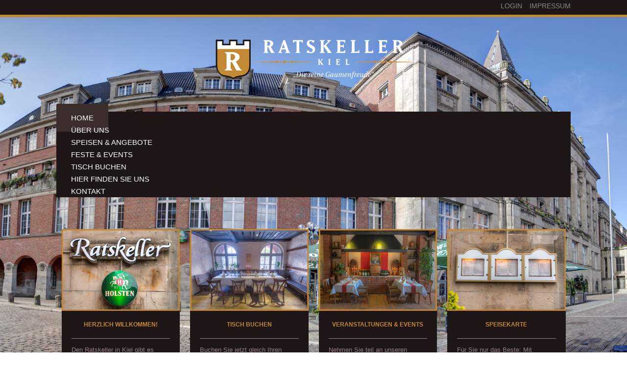

--- FILE ---
content_type: text/html; charset=utf-8
request_url: https://ratskeller-kiel.de/
body_size: 3414
content:
<!doctype html>
<html xml:lang="de-de" lang="de-de" >
<head>
	<link href='http://fonts.googleapis.com/css?family=Roboto:400,300,300italic,400italic,500,500italic,700,700italic&amp;subset=latin,cyrillic-ext,latin-ext,cyrillic' rel='stylesheet' type='text/css'>

		<meta name="viewport" content="width=device-width, initial-scale=1.0">
		
    <base href="https://ratskeller-kiel.de/" />
	<meta http-equiv="content-type" content="text/html; charset=utf-8" />
	<meta name="generator" content="Joomla! - Open Source Content Management" />
	<title>Ratskeller Kiel - Ratskeller Kiel</title>
	<link href="/index.php?format=feed&amp;type=rss" rel="alternate" type="application/rss+xml" title="RSS 2.0" />
	<link href="/index.php?format=feed&amp;type=atom" rel="alternate" type="application/atom+xml" title="Atom 1.0" />
	<link href="/templates/wisdomfx/favicon.ico" rel="shortcut icon" type="image/vnd.microsoft.icon" />
	<link href="/templates/wisdomfx/css-compiled/menu-9d9b10afc84cb376c0a69a4c36528c6d.css" rel="stylesheet" type="text/css" />
	<link href="/libraries/gantry/css/grid-responsive.css" rel="stylesheet" type="text/css" />
	<link href="/templates/wisdomfx/css/grid-responsive.css" rel="stylesheet" type="text/css" />
	<link href="/templates/wisdomfx/css-compiled/bootstrap.css" rel="stylesheet" type="text/css" />
	<link href="/templates/wisdomfx/css-compiled/master-397e31132b4abb7ff8fffda6838e7a67.css" rel="stylesheet" type="text/css" />
	<link href="/templates/wisdomfx/css/master-chrome.css" rel="stylesheet" type="text/css" />
	<link href="/templates/wisdomfx/css-compiled/mediaqueries.css" rel="stylesheet" type="text/css" />
	<link href="/modules/mod_cinch_menu/tmpl/css/flyout.css" rel="stylesheet" type="text/css" />
	<style type="text/css">
 
	body {
		position:relative !important;
		z-index: 0 !important;
		background-image:url("https://ratskeller-kiel.de/images/background1.jpg") !important;
		background-color:#ffffff !important;
		background-size: cover !important;
    	background-attachment: fixed !important;
		background-position: top !important;
		background-repeat: no-repeat !important;
	}
	#flyout_menu_100 {
		background: #1e1616;
	}
	#flyout_menu_100 .ul-wrapper,
	#flyout_menu_100 ul {
		background: #1e1616;
	}
	#flyout_menu_100 a {
		color: #ffffff;
	}
	#flyout_menu_100 .item-wrapper:hover a,
	#flyout_menu_100 li.current > .item-wrapper a,
	#flyout_menu_100 li.opened > .item-wrapper a {
		color: #ffffff;
	}
	#flyout_menu_100 li.open,
	#flyout_menu_100 li:hover {
		background: #c38833;
	}

	@media screen and (max-width:767px) {
	#flyout_menu_100 .ul-wrapper,
	#flyout_menu_100 ul {
		width: auto;
	}
	#flyout_menu_100.horizontal ul .menu-link {
		width: auto;
	}
}

@media screen and (min-width:768px) {
	#flyout_menu_100 .ul-wrapper,
	#flyout_menu_100 ul {
		width: 200px;
	}
	#flyout_menu_100.msie6 ul,
	#flyout_menu_100.msie7 ul,
	#flyout_menu_100.msie8 ul {
		width: px;
	}
	#flyout_menu_100.horizontal.msie6 .menu-link,
	#flyout_menu_100.horizontal.msie7 .menu-link,
	#flyout_menu_100.horizontal.msie8 .menu-link {
		width: px;
	}
	#flyout_menu_100.horizontal.msie6 > li > .item-wrapper,
	#flyout_menu_100.horizontal.msie7 > li > .item-wrapper,
	#flyout_menu_100.horizontal.msie8 > li > .item-wrapper {
		width: px;
	}
}
	</style>
	<script type="application/json" class="joomla-script-options new">{"csrf.token":"ac2068c603d1c8758f5e23abda12a2cd","system.paths":{"root":"","base":""}}</script>
	<script src="/media/jui/js/jquery.min.js?6d9b23d793f543a3d669743ccc995810" type="text/javascript"></script>
	<script src="/media/jui/js/jquery-noconflict.js?6d9b23d793f543a3d669743ccc995810" type="text/javascript"></script>
	<script src="/media/jui/js/jquery-migrate.min.js?6d9b23d793f543a3d669743ccc995810" type="text/javascript"></script>
	<script src="/media/system/js/caption.js?6d9b23d793f543a3d669743ccc995810" type="text/javascript"></script>
	<script src="/media/jui/js/bootstrap.min.js?6d9b23d793f543a3d669743ccc995810" type="text/javascript"></script>
	<script src="/media/system/js/core.js?6d9b23d793f543a3d669743ccc995810" type="text/javascript"></script>
	<script src="/media/system/js/mootools-core.js?6d9b23d793f543a3d669743ccc995810" type="text/javascript"></script>
	<script src="/media/system/js/mootools-more.js?6d9b23d793f543a3d669743ccc995810" type="text/javascript"></script>
	<script src="/libraries/gantry/js/browser-engines.js" type="text/javascript"></script>
	<script src="/templates/wisdomfx/js/totop.js" type="text/javascript"></script>
	<script src="/templates/wisdomfx/js/rokmediaqueries.js" type="text/javascript"></script>
	<script src="/modules/mod_roknavmenu/themes/default/js/rokmediaqueries.js" type="text/javascript"></script>
	<script src="/modules/mod_roknavmenu/themes/default/js/sidemenu.js" type="text/javascript"></script>
	<script src="/modules/mod_cinch_menu/tmpl/js/jquery-1.8.2.min.js" type="text/javascript"></script>
	<script src="/modules/mod_cinch_menu/tmpl/js/jquery-noconflict.js" type="text/javascript"></script>
	<script type="text/javascript">
jQuery(window).on('load',  function() {
				new JCaption('img.caption');
			});
 
    jQuery(document).ready(function() {
        jQuery('[data-toggle=tooltip]').tooltip();
    });            
    jQuery(document).ready(function () {  
    jQuery('[data-toggle=popover]').popover();  
  });
		if (typeof jQuery != 'undefined') { 
(function($) { 
       $(document).ready(function(){
        $('.carousel').each(function(index, element) {
                $(this)[index].slide = null;
               });
         });
 })(jQuery);
};
	</script>

	<link rel="stylesheet" type="text/css" href="/templates/wisdomfx/css/custom.css" media="screen" />
	<script src="/templates/wisdomfx/js/custom.js"></script>

</head>
<body  class="logo-type-gantry headerstyle-light footerstyle-light backgroundstyle-light font-family-helvetica font-size-is-default menu-type-dropdownmenu layout-mode-responsive col12">
<div class="wrapper-null">
        <header id="rt-top-surround">
						<div id="rt-header">
		<div class="rt-header-inner">
			<div class="rt-container">
				<div class="rt-grid-6 rt-alpha">
            <div class="rt-block logo-block">
            <a href="/" id="rt-logo"></a>
        </div>
        
</div>
<div class="rt-grid-6 rt-omega">
    	<div class="rt-block menu-block">
		<div class="gf-menu-device-container responsive-type-panel"></div>
<ul class="gf-menu l1 " >
                    <li class="item169" >

            <a class="item" href="/index.php/login"  >

                                Login                            </a>


                    </li>
                            <li class="item170" >

            <a class="item" href="/index.php/impressum"  >

                                Impressum                            </a>


                    </li>
            </ul>		<div class="clear"></div>
	</div>
	
</div>
				<div class="clear"></div>
			</div>
		</div>
		</div>
			</header>
			

	<div id="rt-biglogo">
			<div class="rt-container">
				<div class="rt-grid-12 rt-alpha rt-omega">
               <div class="rt-block ">
           	<div class="module-surround">
	           		                	<div class="module-content">
	                		

<div class="custom"  >
	<p style="text-align: center;"><img src="/images/logo.png" alt="" /></p></div>
	                	</div>
                	</div>
           </div>
	
</div>
				<div class="clear"></div>
			</div>
	</div>
			    <div id="rt-drawer">
        <div class="rt-container">
                        <div class="clear"></div>
        </div>
    </div>
    		<div id="rt-showcase">
		<div class="rt-showcase-pattern">
			<div class="rt-container">
				<div class="rt-grid-12 rt-alpha rt-omega">
    
</div>
				<div class="clear"></div>
			</div>
		</div>
	</div>
		<div id="rt-transition">
		<div id="rt-mainbody-surround">
															<div id="rt-maintop">
				<div class="rt-container">
					<div class="rt-grid-12 rt-alpha rt-omega">
               <div class="rt-block  hauptmenu">
           	<div class="module-surround">
	           		                	<div class="module-content">
	                		
<script type="text/javascript">
jQuery(document).ready(function($){

	var acMenu = $("#flyout_menu_100");
	acMenu.find("a").click(function(){
		if ($(this).attr("target") == '_blank') {
			window.open($(this).attr("href"));
		} else {
			location = $(this).attr("href");
		}
		return false;
	});

	acMenu.find("li").mouseleave(function(){
		$(this).removeClass("opened");
		$(this).children(".item-wrapper").children(".menu-button").children("img").attr("src", "/modules/mod_cinch_menu/tmpl/images/plus.png");
		$(this).children(".ul-wrapper").hide(300);
	}).mouseenter(function(){
		$(this).children(".item-wrapper").children(".menu-button").children("img").attr("src", "/modules/mod_cinch_menu/tmpl/images/minus.png");
		$(this).addClass("opened");
		$(this).children(".ul-wrapper").show(300);
	});
});
</script>
<!--[if lte IE 6]><ul class="flyout-menu horizontal flyout-right text-left button-right msie6" id="flyout_menu_100"><![endif]-->
<!--[if IE 7]><ul class="flyout-menu horizontal flyout-right text-left button-right msie7" id="flyout_menu_100"><![endif]-->
<!--[if IE 8]><ul class="flyout-menu horizontal flyout-right text-left button-right msie8" id="flyout_menu_100"><![endif]-->
<!--[if IE 9]><ul class="flyout-menu horizontal flyout-right text-left button-right msie9" id="flyout_menu_100"><![endif]-->
<!--[if gt IE 9]><!--><ul class="flyout-menu horizontal flyout-right text-left button-right" id="flyout_menu_100"><!--<![endif]-->
	<li class='current first'>
		<div class='item-wrapper'>
			<div class='menu-link'><a href='/index.php'>Home</a></div>
			<div style='clear:both;'></div>
		</div>
	</li>
	<li>
		<div class='item-wrapper'>
			<div class='menu-link'><a href='/index.php/uber-uns'>Über uns</a></div>
			<div style='clear:both;'></div>
		</div>
	</li>
	<li>
		<div class='item-wrapper'>
			<div class='menu-link'><a href='/index.php/speisen-getraenke'>Speisen & Angebote</a></div>
			<div style='clear:both;'></div>
		</div>
	</li>
	<li>
		<div class='item-wrapper'>
			<div class='menu-link'><a href='/index.php/feste-events'>Feste & Events</a></div>
			<div style='clear:both;'></div>
		</div>
	</li>
	<li>
		<div class='item-wrapper'>
			<div class='menu-link'><a href='/index.php/tisch-buchen'>Tisch buchen</a></div>
			<div style='clear:both;'></div>
		</div>
	</li>
	<li>
		<div class='item-wrapper'>
			<div class='menu-link'><a href='/index.php/hier-finden-sie-uns'>Hier finden Sie uns</a></div>
			<div style='clear:both;'></div>
		</div>
	</li>
	<li class='last'>
		<div class='item-wrapper'>
			<div class='menu-link'><a href='/index.php/kontakt'>Kontakt</a></div>
			<div style='clear:both;'></div>
		</div>
	                	</div>
                	</div>
           </div>
	
</div>
					<div class="clear"></div>
				</div>
			</div>
												<div class="rt-container">
		    		          
<div id="rt-main" class="mb12">
                <div class="rt-container">
                    <div class="rt-grid-12 ">
                                                						<div class="rt-block">
	                        <div id="rt-mainbody">
								<div class="component-content">
	                            	<section class="blog " itemscope itemtype="http://schema.org/Blog">





							<div class="items-row cols-4 row-0">
		<article class="item column-1" itemprop="blogPost" itemscope itemtype="http://schema.org/BlogPosting">
		

		<div class="img-intro-left">
<!--	<img
			 src="/images/startseite/herzlichWillkommen.jpg" alt=""/>-->
<!--Einleitungsbild verlinken-->
	<a href="/index.php/23-herzlich-willkommen"><img
              src="/images/startseite/herzlichWillkommen.jpg" alt=""/>
</a>
		
	</div>
<div class="inner-padding">
<div class="title-actions">
	<h2>
					<a href="/index.php/23-herzlich-willkommen">
			Herzlich willkommen!</a>
			</h2>





</div>

<p>Den Ratskeller in Kiel gibt es bereits seit über 100 Jahren.</p>



<div class="item-separator"></div>
	</article>
						<article class="item column-2" itemprop="blogPost" itemscope itemtype="http://schema.org/BlogPosting">
		

		<div class="img-intro-left">
<!--	<img
			 src="/images/startseite/tischBuchen.jpg" alt=""/>-->
<!--Einleitungsbild verlinken-->
	<a href="/index.php/24-tisch-buchen"><img
              src="/images/startseite/tischBuchen.jpg" alt=""/>
</a>
		
	</div>
<div class="inner-padding">
<div class="title-actions">
	<h2>
					<a href="/index.php/24-tisch-buchen">
			Tisch buchen</a>
			</h2>





</div>

<p>Buchen Sie jetzt gleich Ihren Tisch online - schnell &amp; einfach!</p>



<div class="item-separator"></div>
	</article>
						<article class="item column-3" itemprop="blogPost" itemscope itemtype="http://schema.org/BlogPosting">
		

		<div class="img-intro-left">
<!--	<img
			 src="/images/startseite/veranstaltungen.jpg" alt=""/>-->
<!--Einleitungsbild verlinken-->
	<a href="/index.php/25-veranstaltungen-events"><img
              src="/images/startseite/veranstaltungen.jpg" alt=""/>
</a>
		
	</div>
<div class="inner-padding">
<div class="title-actions">
	<h2>
					<a href="/index.php/25-veranstaltungen-events">
			Veranstaltungen &amp; Events</a>
			</h2>





</div>

<p>Nehmen Sie teil an unseren kulinarischen Veranstaltungen.</p>



<div class="item-separator"></div>
	</article>
						<article class="item column-4" itemprop="blogPost" itemscope itemtype="http://schema.org/BlogPosting">
		

		<div class="img-intro-left">
<!--	<img
			 src="/images/startseite/speisekarte.jpg" alt=""/>-->
<!--Einleitungsbild verlinken-->
	<a href="/index.php/26-speisekarte"><img
              src="/images/startseite/speisekarte.jpg" alt=""/>
</a>
		
	</div>
<div class="inner-padding">
<div class="title-actions">
	<h2>
					<a href="/index.php/26-speisekarte">
			Speisekarte</a>
			</h2>





</div>

<p>Für Sie nur das Beste: Mit frischen Zutaten aus der Region.</p>



<div class="item-separator"></div>
	</article>
						<span class="row-separator"></span>
				</div>
				


<div class="cat-children">
	</div>



</section>
								</div>
	                        </div>
						</div>
                                                                    </div>
                                        <div class="clear"></div>
                </div>
            </div>
		    	</div>
											</div>
	</div>
			
	<div class="push"></div>
	</div>
	<footer id="rt-footer-surround">
						<div id="rt-copyright">

			<center>
			<span class="siteName">Ratskeller Kiel &copy; 2015-23</span>
			&nbsp;&nbsp;&nbsp;Powered by <a target="_blank" href="http://www.HPSH.de" rel="nofollow"><img src="/images/footer-logo.png"></a></center>

		</div>
		
					</footer>
			<div id="rt-debug">
		<div class="rt-container">
			<div class="rt-grid-12 rt-alpha rt-omega">
    
</div>
			<div class="clear"></div>
		</div>
	</div>
			</body>
</html>


--- FILE ---
content_type: text/css
request_url: https://ratskeller-kiel.de/templates/wisdomfx/css-compiled/master-397e31132b4abb7ff8fffda6838e7a67.css
body_size: 24537
content:
.clearfix{*zoom:1;}.clearfix:before,.clearfix:after{display:table;content:"";line-height:0;}.clearfix:after{clear:both;}.hide-text{font:0/0 a;color:transparent;text-shadow:none;background-color:transparent;border:0;}.input-block-level{display:block;width:100%;min-height:30px;-webkit-box-sizing:border-box;-moz-box-sizing:border-box;box-sizing:border-box;}.rok-left{float:left;}.rok-right{float:right;}.rok-dropdown-group,.rok-dropdown{position:relative;}.rok-dropdown-open .rok-dropdown{display:block;}.rok-popover-group,.rok-popover{position:relative;}.rok-popover-open .rok-popover{display:block;}a:hover{text-decoration:none;}.table{display:table;}.cell{display:table-cell;}html{height:100%;}li{line-height:inherit;}dt,dd{line-height:inherit;}.rt-block{padding:15px;margin:10px;position:relative;}#rt-content-top,#rt-content-bottom{overflow:hidden;}.rt-grid-1:before,.rt-grid-2:before,.rt-grid-3:before,.rt-grid-4:before,.rt-grid-5:before,.rt-grid-6:before,.rt-grid-7:before,.rt-grid-8:before,.rt-grid-9:before,.rt-grid-10:before,.rt-grid-11:before,.rt-grid-12:before{display:table;content:"";clear:both;}.rt-grid-1:after,.rt-grid-2:after,.rt-grid-3:after,.rt-grid-4:after,.rt-grid-5:after,.rt-grid-6:after,.rt-grid-7:after,.rt-grid-8:after,.rt-grid-9:after,.rt-grid-10:after,.rt-grid-11:after,.rt-grid-12:after{display:table;content:"";clear:both;}.font-family-optima{font-family:Optima, Lucida, 'MgOpen Cosmetica', 'Lucida Sans Unicode', sans-serif;}.font-family-geneva{font-family:Geneva, Tahoma, "Nimbus Sans L", sans-serif;}.font-family-helvetica{font-family:Helvetica, Arial, FreeSans, sans-serif;}.font-family-lucida{font-family:"Lucida Grande", Helvetica, Verdana, sans-serif;}.font-family-georgia{font-family:Georgia, sans-serif;}.font-family-trebuchet{font-family:"Trebuchet MS", sans-serif;}.font-family-palatino{font-family:"Palatino Linotype", "Book Antiqua", Palatino, "Times New Roman", Times, serif;}body{font-size:14px;line-height:1.7em;font-family:'Roboto', 'Helvetica', arial, serif;font-weight:300;}.font-size-is-xlarge{font-size:17px;line-height:1.7em;}.font-size-is-large{font-size:16px;line-height:1.7em;}.font-size-is-default{font-size:15px;line-height:1.7em;}.font-size-is-small{font-size:13px;line-height:1.7em;}.font-size-is-xsmall{font-size:10px;line-height:1.7em;}p{margin:0 0 15px 0;}h1{font-size:280%;}h2{font-size:220%;}h3{font-size:170%;}h4{font-size:140%;}h5{font-size:120%;}h6{font-size:100%;}a{text-decoration:none;}a:focus{outline:none;}.left-1,.left-2,.left-3,.left-4,.left-5,.left-6,.left-7,.left-8,.left-9,.left-10,.right-11{float:left;margin-right:50px;margin-bottom:15px;position:relative;}.right-1,.right-2,.right-3,.right-4,.right-5,.right-6,.right-7,.right-8,.right-9,.right-10,.right-11{float:right;margin-left:50px;margin-bottom:15px;position:relative;}.date-block{padding:15px;}ol{padding-left:15px;}ul li{padding:0;margin:0;}ul li.author{margin:0;letter-spacing:1px;list-style:none;font-weight:bold;text-align:right;}ul li.author span{display:block;font-weight:normal;margin-bottom:10px;line-height:1em;}ul li.date{margin:0;letter-spacing:1px;list-style:none;text-align:right;font-weight:bold;}ul li.date span{display:block;font-weight:normal;margin-bottom:10px;line-height:1em;}ul li.comments{list-style:none;text-align:right;font-weight:bold;}ul li.comments span{display:block;font-weight:normal;margin-bottom:10px;line-height:1em;}ul ul{margin-left:25px;padding:5px 0;}body.rtl{direction:rtl;}body.rtl{min-width:inherit;}html body * span.clear,html body * div.clear,html body * li.clear,html body * dd.clear{background:none;border:0;clear:both;display:block;float:none;font-size:0;list-style:none;margin:0;padding:0;overflow:hidden;visibility:hidden;width:0;height:0;}.clearfix:after{clear:both;content:'.';display:block;visibility:hidden;height:0;}.clearfix{display:inline-block;}* html .clearfix{height:1%;}.clearfix{display:block;}#debug #rt-main{overflow:hidden;border-bottom:4px solid #666;margin-top:15px;position:relative;}#debug .status{position:absolute;background:#333;opacity:0.3;padding:0 15px;z-index:10000;color:#fff;font-weight:bold;font-size:150%;}.hidden{display:none;visibility:hidden;}.visible-phone{display:none !important;}.visible-tablet{display:none !important;}.hidden-desktop{display:none !important;}.hidden-large{display:none !important;}.row{margin:0 -15px;}.gantry-width-block{display:block;float:left;}.gantry-width-spacer{margin:15px;}.gantry-width-10{width:10%;}.gantry-width-20{width:20%;}.gantry-width-25{width:25%;}.gantry-width-30{width:30%;}.gantry-width-33{width:33.33%;}.gantry-width-40{width:40%;}.gantry-width-50{width:50%;}.gantry-width-60{width:60%;}.gantry-width-66{width:66.66%;}.gantry-width-70{width:70%;}.gantry-width-75{width:75%;}.gantry-width-80{width:80%;}.gantry-width-90{width:90%;}.gantry-left{float:left;margin-right:15px;}.gantry-right{float:right;margin-left:15px;}.gantry-center{text-align:center;}.gantry-center td,.gantry-center th{text-align:center;}.component-body{padding:20px;}.inner-padding{padding:40px 60px;}.white-background{background:#ffffff;}.shadow{-webkit-box-shadow:0 0 4px rgba(0,0,0,0.08);-moz-box-shadow:0 0 4px rgba(0,0,0,0.08);box-shadow:0 0 4px rgba(0,0,0,0.08);}.login h1,.profile h1,.profile-edit h1,.registration h1,.remind h1,.reset h1,.reset-complete h1,.reset-confirm h1{text-align:center;}#system-message{background:none repeat scroll 0 0 #fff;margin:60px 25px 0 !important;padding:40px 60px !important;-webkit-box-shadow:0 0 4px rgba(0,0,0,0.08);-moz-box-shadow:0 0 4px rgba(0,0,0,0.08);box-shadow:0 0 4px rgba(0,0,0,0.08);}.category-title-custom{background:#ffffff;padding:40px 60px;margin-bottom:60px;-webkit-box-shadow:0 0 4px rgba(0,0,0,0.08);-moz-box-shadow:0 0 4px rgba(0,0,0,0.08);box-shadow:0 0 4px rgba(0,0,0,0.08);}.category-title-custom h1,.category-title-custom h2{text-align:center;margin-bottom:0;}.component-content .row-separator{display:block;clear:both;margin:0;border:0;height:1px;}.component-content .item-separator{display:none;margin:0;}.component-content .shownocolumns{width:98%;}.component-content .column-1,.component-content .column-2,.component-content .column-3,.component-content .column-4,.component-content .page-header{padding:0px 0;}.component-content .column-2{width:55%;margin-left:40%;}.component-content .column-3{width:30%;}.component-content .cols-1{display:block;float:none !important;margin:0 !important;}.component-content .cols-2 .column-1{width:48%;float:left;}.component-content .cols-2 .column-2{width:48%;float:right;margin:0;}.component-content .cols-3 .column-1{float:left;width:29%;margin-right:7%;}.component-content .cols-3 .column-2{float:left;width:29%;margin-left:0;}.component-content .cols-3 .column-3{float:right;width:29%;padding:10px 0;}.component-content .cols-4 .column-1{float:left;width:23%;margin-right:2%;}.component-content .cols-4 .column-2{float:left;width:23%;margin-left:0;margin-right:2%;}.component-content .cols-4 .column-3{float:left;width:23%;margin-right:2%;}.component-content .cols-4 .column-4{float:right;width:23%;margin-right:2%;}.component-content .items-row{margin-bottom:60px !important;background:#ffffff;}.component-content .blog-more{padding:10px 5px;}.component-content .page-header{border-bottom:0;}.categories-list{padding:0 5px;}.categories-list ul{margin:0 0 0 20px;padding:0;}.categories-list ul li{list-style-type:none;margin:0;}.categories-list ul ul{margin-left:15px;}.categories-list dl dt,.categories-list dl dd{display:inline;}.category-desc{line-height:1.7em;margin:10px 0;padding-left:0;}.cat-children ul{list-style:none;margin:0;padding:0;}.component-content .title-actions{margin-bottom:30px;}.component-content .center-readmore{text-align:center;margin:40px 0 15px 0;}.component-content ul.actions{text-align:center;margin:0;}.component-content ul.actions li{list-style:none;display:inline-block;}.component-content ul.actions li a{display:block;font-size:13px;padding:2px 10px;border-radius:3px;background:#f8f8f8;}.component-content ul.actions li i,.component-content ul.actions li [class^="icon-"],.component-content ul.actions li [class*=" icon-"]{display:none;}.component-content ul.actions .print-icon img{display:none;}.component-content ul.actions .print-icon a:before{font-family:FontAwesome;content:"\f02f";}.component-content ul.actions .email-icon img{display:none;}.component-content ul.actions .email-icon a:before{font-family:FontAwesome;content:"\f0e0";}.component-content ul.actions .edit-icon img{display:none;}.component-content ul.actions .edit-icon a:before{font-family:FontAwesome;content:"\f044";}.component-content .article-info{display:block;margin-bottom:0;margin-top:20px;text-align:center;}.component-content .article-info dd{margin-left:0;display:inline-block;font-size:12px;background:#f8f8f8;margin:0 5px;border-radius:3px;padding:2px 10px;margin-bottom:10px;color:#999999;}.component-content .article-info dd div [class^="icon-"],.component-content .article-info dd div [class*="icon-"]{display:none;}.component-content .article-info dd:before,.component-content .article-info dd div:before{font-family:FontAwesome;margin-right:2px;}.component-content .article-info .parent-category-name:before{content:"\f0c9";}.component-content .article-info .category-name:before{content:"\f0c9";}.component-content .article-info .create:before{content:"\f017";}.component-content .article-info .modified:before{content:"\f017";}.component-content .article-info .published:before{content:"\f017";}.component-content .article-info .createdby:before{content:"\f040";}.component-content .article-info .hits:before{content:"\f019";}.component-content .article-info .article-info-term{display:none;}.component-content .content_vote{margin:10px 0;}.component-content .title-actions h2{text-align:center;}.component-content .blog-featured .items-leading article{background:#ffffff;margin-bottom:60px;-webkit-box-shadow:0 0 4px rgba(0,0,0,0.08);-moz-box-shadow:0 0 4px rgba(0,0,0,0.08);box-shadow:0 0 4px rgba(0,0,0,0.08);}.component-content .blog-featured .items-leading article:last-child{margin-bottom:0;}.component-content .blog-featured h2{margin-top:0;}.component-content .blog .items-leading article{background:#ffffff;margin-bottom:60px;-webkit-box-shadow:0 0 4px rgba(0,0,0,0.08);-moz-box-shadow:0 0 4px rgba(0,0,0,0.08);box-shadow:0 0 4px rgba(0,0,0,0.08);}.component-content .blog .items-leading article:last-child{margin-bottom:0;}.component-content .blog h2{margin-top:0;}.component-content .item-page{background:#ffffff;-webkit-box-shadow:0 0 4px rgba(0,0,0,0.08);-moz-box-shadow:0 0 4px rgba(0,0,0,0.08);box-shadow:0 0 4px rgba(0,0,0,0.08);}.component-content .item-page h2{margin-top:0;}.component-content .pagenav{padding:2px;clear:both;margin-top:20px;margin-left:0;overflow:hidden;}.component-content .pagenav li{list-style:none;border-radius:4px;-webkit-border-radius:4px;-moz-border-radius:4px;border-radius:4px;-webkit-box-shadow:none;-moz-box-shadow:none;box-shadow:none;border-color:transparent;background-color:transparent;}.component-content .pagenav li a{padding:4px 10px;font-size:14px;border-radius:4px;-webkit-border-radius:4px;-moz-border-radius:4px;border-radius:4px;}.component-content .pagenav .pagenav-prev{float:left;}.component-content .pagenav .pagenav-next{float:right;}.component-content .pager li{display:inline-block;background:none;border:0;box-shadow:none;}.component-content .pager li.previous{float:left;}.component-content .pager li.next{float:right;}.component-content .img-intro-right,.component-content .img-fulltext-right{float:right;margin-left:0;margin-bottom:35px;width:100%;}.component-content .img-intro-left,.component-content .img-fulltext-left{float:left;margin-right:0;margin-bottom:35px;width:100%;}.component-content .img-intro-left img,.component-content .img-intro-right img{width:100%;}.component-content .readmore{margin:0;padding:0;}.component-content .readmore a{padding:5px 15px;display:block;font-weight:bold;}.component-content #article-index{float:right;border:1px solid #e9e9e9;background:#f8f8f8;border-radius:5px;margin-left:15px;}.component-content #article-index ul{list-style:none;margin:0;}.component-content #article-index ul li:first-child a{border-top-right-radius:5px;border-top-left-radius:5px;}.component-content #article-index ul li a{display:block;line-height:20px;padding:8px 12px;border-bottom:1px solid #e9e9e9;}.component-content #article-index ul li a.active{color:inherit;}.component-content #article-index ul li a:hover{background:#eaeaea;}.component-content #article-index ul li:last-child a{border-bottom:none !important;border-bottom-right-radius:5px;border-bottom-left-radius:5px;}.component-content .article-index{margin-left:15px;}.component-content .article-index .nav-tabs.nav-stacked > li > a{border:1px solid #e9e9e9;background:#f8f8f8;}.component-content .article-index .nav-tabs.nav-stacked > li > a:hover{background:#eaeaea;}.nav-tabs.nav-stacked > li > a{border:1px solid #e9e9e9;background:#f8f8f8;}.nav-tabs.nav-stacked > li > a:hover{background:#eaeaea;}.component-content .edit #editor-xtd-buttons a:link,.component-content .edit #editor-xtd-buttons a:hover,.component-content .edit #editor-xtd-buttons a:visited{color:#323232;}.component-content .edit legend{font-size:150%;}.component-content .edit #adminForm fieldset{padding:20px 15px;margin:10px 0 15px 0;}.component-content .edit #adminForm .title{font-size:100%;}.component-content .edit #adminForm .formelm-area{padding:5px 0;}.component-content .edit #adminForm .formelm-area label{vertical-align:top;display:inline-block;width:7em;}.component-content #adminForm .title{font-size:100%;}.component-content .formelm{margin:5px 0;}.component-content .formelm label{width:9em;display:inline-block;vertical-align:top;}.component-content .formelm-buttons{text-align:right;margin-bottom:10px;}.component-content .button2-left{float:left;margin-right:5px;margin-top:10px;}.component-content .button2-left .readmore{background-image:none;background-color:transparent;border:none;padding:0;text-shadow:none;font-size:inherit;text-transform:inherit;box-shadow:none;}.manager.thumbnails > li{float:left !important;margin-left:20px !important;list-style:none;}.control-label{color:;}.control-group{margin-left:0 !important;}.adminlist .title > a{font-weight:bold;}.calendar td.button{background-image:none;background-color:transparent;border:none;padding:0;text-shadow:none;font-size:inherit;text-transform:inherit;color:#000000;display:table-cell;-webkit-box-shadow:none;-moz-box-shadow:none;box-shadow:none;border-radius:0;-webkit-border-radius:0;-moz-border-radius:0;border-radius:0;line-height:inherit;}.calendar td.button:hover{color:#000000 !important;}.calendar tbody td.hilite,.calendar tbody td.selected{border:none;padding:2px 4px 2px 2px;}.calendar td.button:after{position:relative;}.calendar td.title{font-size:1.4em;display:table-cell;line-height:inherit;text-shadow:none;}.calendar tr.daynames td{border:none !important;}.component-content .items-more{padding:40px 60px;background:#ffffff;margin-top:60px;}.component-content .items-more h3{font-weight:normal;margin:0;padding:0;font-size:1.4em;}.component-content .items-more ol{line-height:1.3em;list-style-type:none;margin:0;padding:10px 0 0 2px;}.component-content .items-more ol li{margin-bottom:5px;}.component-content .items-more ol li a{display:inline;font-weight:normal;padding:0;}.component-content .items-more ol li a:before{font-family:FontAwesome;content:"\f054";margin-right:4px;font-size:12px;}.component-content .pagination{height:auto;margin:0;padding:0;clear:both;text-align:center;line-height:1;}.component-content .pagination .counter{display:none;text-align:center;margin:0;font-weight:bold;margin-bottom:15px;}.component-content .pagination ul{list-style-type:none;margin:60px 0 0 0;padding:0;text-align:center;-webkit-box-shadow:none;-moz-box-shadow:none;box-shadow:none;}.component-content .pagination ul li{display:inline-block;text-align:center;}.component-content .pagination ul li a{background:#bbbbbb;color:#ffffff;}.component-content .pagination ul li a:hover{color:#ffffff;background:#c38833;}.component-content .pagination ul li a,.component-content .pagination ul li span{margin:0 5px;padding:10px 15px;font-size:1em;line-height:13px;border-radius:3px;-webkit-border-radius:3px;-moz-border-radius:3px;border-radius:3px;text-shadow:none;border:none;-webkit-transition:all 0.2s ease-out;-moz-transition:all 0.2s ease-out;-o-transition:all 0.2s ease-out;transition:all 0.2s ease-out;font-weight:bold;}.component-content .pagination-start,.component-content .pagination-next,.component-content .pagination-end,.component-content .pagination-prev{border:0;}.component-content .pagination-start{padding:0;}.component-content .pagination-start span{padding:0;}.component-content .login .control-label{padding-top:0;}.component-content .login-fields{margin-bottom:5px;}.component-content .login-fields #remember-lbl{display:inline-block;margin-right:5px;}.component-content .login-fields #remember{margin:0;}.component-content .login-fields #username,.login-fields #password,#contact-form dd input,#contact-form dd textarea,#modlgn-username,#modlgn-passwd,#jform_email,#member-registration dd input,#search-searchword,.finder .inputbox{padding:4px;border-radius:3px;-webkit-border-radius:3px;-moz-border-radius:3px;border-radius:3px;line-height:1.6em;}.component-content .login + div{margin-top:12px;}.component-content .login + div ul li,#login-form li{list-style:none;}.component-content .login + div ul li a:before,#login-form a:before{font-family:FontAwesome;content:"\f059";margin-right:4px;}.component-content .login + div ul{padding:0;margin-left:0;}.component-content .login-description{margin:10px 0;}#login-form .userdata{margin:12px 0;}#login-form ul{padding:0;margin-left:0;}#login-form ul li a{font-size:14px;}#login-form input[type="text"],#login-form input[type="password"]{width:94%;}#login-form #form-login-remember label{display:inline-block;}#login-form #form-login-remember input{margin:0;}#rt-breadcrumbs .breadcrumb,#rt-breadcrumbs [class^="breadcrumb"]{padding:0;margin:0;}#rt-breadcrumbs .breadcrumb a:after,#rt-breadcrumbs [class^="breadcrumb"] a:after{margin:0 10px;}#rt-breadcrumbs .breadcrumb img,#rt-breadcrumbs [class^="breadcrumb"] img{display:none;}#rt-breadcrumbs a{font-size:14px;}#rt-breadcrumbs a:after{font-family:FontAwesome;content:"\f054";margin:0 5px 0 10px;}#rt-breadcrumbs .showHere{font-weight:bold;margin-right:5px;}#rt-breadcrumbs .rt-block{padding:10px 15px;}#rt-breadcrumbs .divider{display:none;}#rt-breadcrumbs li:first-child .divider{display:inline;}.component-content table{border-collapse:collapse;}.component-content table.table-bordered{border-collapse:separate;*border-collapse:collapse;}.component-content table.weblinks{font-size:14px;margin:10px 10px 20px 0;width:99%;}.component-content table.weblinks td{border-collapse:collapse;padding:7px;}.component-content table.weblinks td p{margin:0;line-height:1.3em;}.component-content table.weblinks th{padding:7px;text-align:left;}.component-content table.category{font-size:14px;margin:10px 10px 20px 0;width:99%;}.component-content table.category td{padding:7px;}.component-content table.category th{padding:7px;text-align:left;}.component-content table.category th a img{padding:2px 10px;}.component-content .weblink-category td.title{font-size:14px;}.component-content .num{vertical-align:top;text-align:left;}.component-content .hits{vertical-align:top;}.component-content .filter{margin:10px 0;text-align:right;margin-right:7px;}.component-content .archive .filter-search{float:none;padding-left:0;}.component-content .archive .filter-search .button{margin-top:-10px;}.component-content .archive .filters{margin-bottom:25px;}.component-content .archive #archive-items{list-style:none;margin:0 0 10px 0;}.component-content .element-invisible{position:absolute;margin-left:-3000px;margin-top:-3000px;height:0;}.component-content .cat-items{margin-top:20px;}.component-content .cat-items .filter-search{margin-bottom:10px;}.component-content .cat-items select{margin-bottom:0;}.component-content .even,.component-content .odd{background:inherit;border-bottom:inherit;}.component-content #member-registration{padding:0 5px;}.component-content form fieldset dt{clear:left;float:left;width:12em;padding:3px 0;}.component-content form fieldset dd{float:left;padding:3px 0;}.invalid,.login-fields #username.invalid,.login-fields #password.invalid,#contact-form dd input.invalid,#contact-form dd textarea.invalid,#modlgn-username.invalid,#modlgn-passwd.invalid,#jform_email.invalid,#member-registration dd input.invalid,#search-searchword.invalid,.finder .inputbox.invalid,.inputbox.invalid{border-color:#ff0000;}label.invalid{color:#ff0000 !important;}input[type="radio"],input[type="checkbox"]{margin-right:5px;}.component-content .searchintro{font-weight:normal;margin:20px 0 20px;}.component-content #searchForm .inputbox{margin-bottom:0;}.component-content #searchForm input[type="radio"],.component-content #searchForm input[type="checkbox"]{float:left;}.component-content #searchForm,.component-content #finder-search{padding:0 5px;}.component-content .form-limit{margin:20px 0 0;text-align:right;padding:0 10px 0 20px;}.component-content .highlight{font-weight:bold;}.component-content .ordering-box{width:40%;float:right;}.component-content .phrases-box{width:60%;float:left;}.component-content .only,.component-content .phrases{margin:10px 0 0 0;line-height:1.3em;}.component-content label.ordering{display:block;margin:10px 0 10px 0;}.component-content .word{padding:10px 10px 10px 0;}.component-content .word input{font-weight:bold;padding:4px;font-size:14px;}.component-content .word label{font-weight:bold;}.component-content fieldset.only label,.component-content fieldset.phrases label{margin:0 10px 0 0;}.component-content .ordering-box label.ordering{margin:0 10px 5px 0;}.component-content form .search label,.component-content form .finder label{display:none;}.component-content form #finder-filter-select-list label{display:block;margin-top:10px;margin-bottom:2px;}.component-content .search legend{font-weight:bold;}.component-content .search-results .result-title{padding:15px 15px 0 5px;font-weight:bold;}.component-content .search-results dd{padding:2px 15px 2px 5px;}.component-content .search-results .result-text{padding:10px 15px 10px 5px;line-height:1.7em;}.component-content .search-results .result-url{font-size:14px;padding:2px 15px 15px 5px;}.component-content .search-results .result-created{padding:2px 15px 15px 5px;}.component-content .search-results .result-category{padding:10px 15px 5px 5px;}.component-content .contact{padding:0;}.component-content .contact .button{float:none !important;clear:left;display:block;margin:20px 0 0 0;}.component-content .contact .title{font-size:1.3em;margin:0 0 2px 0;border:0;box-shadow:none;padding:0;border-radius:3px;-webkit-border-radius:3px;-moz-border-radius:3px;border-radius:3px;}.component-content .contact .title a{display:block;padding:10px;}.component-content .contact .title a span{line-height:1em;}.component-content .contact .title a span:before{font-family:FontAwesome;content:"\f055";margin:0 10px 0 0;font-size:1.3em;display:inline;vertical-align:middle;}.component-content .contact .pane-toggler-down a span:before{content:"\f056";}.component-content .contact-category{padding:0 10px;}.component-content .contact-category #adminForm .filters{border:0;padding:0;}.component-content .contact-image{margin:10px 0;overflow:hidden;display:block;}.component-content .contact-image img{max-width:100%;}.component-content address{font-style:normal;margin:10px 0;}.component-content address span{display:block;}.component-content .contact-address{margin:20px 0 10px 0;}.component-content .contact-email div{padding:2px 0;margin:0 0 10px 0;}.component-content .contact-email label{width:17em;float:left;}.component-content #contact-textmsg{padding:2px 0 10px 0;}.component-content #contact-email-copy{float:left;margin-right:10px;}.component-content dl.tabs{float:left;margin:50px 0 0 0;z-index:50;clear:both;}.component-content dl.tabs dt{float:left;padding:4px 10px;border-left:1px solid #ccc;border-right:1px solid #cccccc;border-top:1px solid #cccccc;margin-right:3px;background:#f0f0f0;color:#666666;}.component-content dl.tabs .open{background:#F9F9F9;border-bottom:1px solid #F9F9F9;z-index:100;color:#000000;}.component-content .current{clear:both;border:1px solid #cccccc;padding:10px 10px;}.component-content .current dd{padding:0;margin:0;}.component-content #content-pane.tabs{margin:1px 0 0 0;}.component-content #users-profile-core,.component-content #users-profile-custom{margin:10px 0 15px 0;padding:15px;}.component-content #users-profile-core dt,.component-content #users-profile-custom dt{float:left;width:12em;padding:3px 0;margin-right:10px;}.component-content #users-profile-core dd,.component-content #users-profile-custom dd{padding:3px 0;}.component-content #member-profile fieldset,.component-content .registration fieldset{margin:10px 0 15px 0;padding:15px;}.component-content #users-profile-core legend,.component-content #users-profile-custom legend,.component-content .profile-edit legend,.component-content .registration legend{font-weight:bold;}.component-content .profile-edit #member-profile fieldset dd,.component-content .registration #member-registration fieldset dd{float:none;padding:5px 0;}.component-content .profile-edit #member-profile fieldset dd input,.component-content .profile-edit #member-profile fieldset dd select,.component-content .registration #member-registration fieldset dd input{width:17em;}.component-content .profile-edit #member-profile fieldset dt,.component-content .registration #member-registration fieldset dt{padding:5px 5px 5px 0;width:13em;}.component-content .optional{font-size:14px;}.component-content .contentpaneopen_edit{float:left;}.component-content .mceButton:hover{background:none !important;}.component-content .edit #adminForm fieldset{padding:20px 15px;margin:10px 0 15px 0;}.component-content .formelm{margin:5px 0;}.component-content .formelm .fltlft{float:left;}.component-content .formelm label{width:13em;display:inline-block;vertical-align:top;width:100%;}.component-content .formelm .button2-left,.component-content .formelm .media-preview{margin:3px 0 0 10px;}.component-content .formelm .button2-left a,.component-content .formelm .media-preview a{padding:3px 10px !important;border-radius:4px;-webkit-border-radius:4px;-moz-border-radius:4px;border-radius:4px;}.component-content #adminForm .formelm-area{padding:5px 0;}.component-content #adminForm .formelm-area label{vertical-align:top;display:inline-block;width:7.9em;}.component-content .formelm-buttons{text-align:right;margin-bottom:10px;}.component-content .button2-left .blank a,.component-content .button2-left a,.component-content .button2-left .readmore a{background:#eee;padding:4px !important;margin:0 !important;line-height:1.2em;border:solid 1px #ddd;font-weight:bold;text-decoration:none;display:inline;}.component-content table.contenttoc{padding:10px;margin:10px;}.component-content table.contenttoc tr td{padding:1px 0;}.component-content .pagenavcounter{font-weight:bold;}.component-content .tip{font-size:0.8em;text-align:left;padding:3px;max-width:400px;}.component-content .tip-title{font-weight:bold;}.tip-wrap{padding:8px;border-radius:4px;-webkit-border-radius:4px;-moz-border-radius:4px;border-radius:4px;}.system-unpublished .system-unpublished{margin:-10px;padding:10px;border-top:16px solid;border-bottom:5px solid;position:relative;}.system-unpublished .system-unpublished:before{content:'Unpublished';text-transform:uppercase;top:-19px;left:10px;position:absolute;font-size:0.8em;font-weight:bold;}#system-message{padding:0;margin:15px 0;}#system-message .alert{border-radius:4px;margin:15px 0;list-style:none;padding:10px 35px 10px 10px;color:#0055BB;background:#BFD3E6;border:1px solid #84A7DB;}#system-message .alert p:last-child{margin-bottom:0;}#system-message .alert:before{font-family:FontAwesome;content:'\f05a';margin-right:10px;font-size:12;opacity:0.5;vertical-align:middle;float:left;}#system-message .alert-error{color:#cc0000;background:#EBC8C9;border:1px solid #DE7A7B;}#system-message .alert-error:before{content:'\f056';}#system-message .alert-warning{color:#A08B4C;background:#F5ECC1;border:1px solid #B8A871;}#system-message .alert-warning:before{content:'\f06a';}#system-message .alert-success{color:#468847;background:#dff0d8;border:1px solid #93BC8F;}#system-message .alert-success:before{content:'\f058';}#system-message > div:first-child{margin-bottom:0 !important;}#system-message dd{margin:0;font-weight:bold;text-shadow:none;}#system-message dd ul{border-radius:4px;margin:15px 0;list-style:none;padding:10px;color:#0055BB;background:#BFD3E6;border:1px solid #84A7DB;}#system-message dd ul li:before{font-family:FontAwesome;content:'\f05a';margin-right:8px;font-size:10;opacity:0.5;vertical-align:middle;}#system-message .error ul{color:#cc0000;background:#EBC8C9;border:1px solid #DE7A7B;}#system-message .error ul li:before{content:'\f056';}#system-message .notice ul{color:#A08B4C;background:#F5ECC1;border:1px solid #B8A871;}#system-message .notice ul li:before{content:'\f06a';}#system-message dt.error,#system-message dt.notice,#system-message dt.message{display:none;}#system-debug{color:#cccccc;background-color:#ffffff;padding:10px;margin:10px;}#system-debug div{font-size:11px;}.icon-file-add:before,.icon-cancel:before,.icon-eye:before,.icon-location:before{font-family:'IcoMoon' !important;}body #k2Container table tr,body #k2Container table th,body #k2Container table td{background:none !important;border:0 !important;}body #k2Container table td.key{padding-right:15px;}body #k2Container table input[type="file"]{margin:5px 0;}body .k2AccountPage table tr td label{display:inline;}body .k2AccountPage div.k2AccountPageUpdate{border:none;}body #k2Container input.inputbox,body #k2Container select,body #k2Container input[type="file"]{border:1px solid #D9D9D9;background:#ffffff;box-shadow:0 1px 1px rgba(0,0,0,0.075) inset;}body #k2Container input#genderf,body #k2Container input#genderm{float:none;margin:0 5px 5px 0;}body #k2Container .defaultSkin table.mceLayout{border:1px solid rgba(0,0,0,0.1);}a{-webkit-transition:color 0.2s ease-out;-moz-transition:color 0.2s ease-out;-o-transition:color 0.2s ease-out;transition:color 0.2s ease-out;}#rt-transition.rt-hidden{opacity:0;}#rt-transition.rt-visible{opacity:1;-webkit-transition:opacity 0.4s ease-in;-moz-transition:opacity 0.4s ease-in;-o-transition:opacity 0.4s ease-in;transition:opacity 0.4s ease-in;}ul,ol{margin:0 0 15px;}.logo-block{padding:0 15px;margin:5px 10px;}#rt-logo{margin:0;width:112px;height:46px;display:block;}.rt-alpha.rt-omega .menu-block{text-align:center;}.rt-alpha.rt-omega .gf-menu{float:none;}.rt-alpha.rt-omega .gf-menu > li{float:none;display:inline-block;}.rt-alpha.rt-omega .gf-menu > li:last-child{margin-right:0;}#rt-biglogo #rt-logo{width:100%;}.rt-alpha.rt-omega .logo-block{margin:45px 0 -15px 0;}#rt-top-surround{position:relative;}#rt-top-surround:after{content:'';position:absolute;top:0;left:0;right:0;bottom:0;z-index:0;}#rt-header,#rt-top{z-index:2;position:relative;}.menu-block{padding:0;margin:0;}.rt-menu-mobile{text-align:center;padding:0 0 15px 0;}.title,.component-content h2{letter-spacing:normal;margin-top:0;}.title{font-size:120%;text-transform:uppercase;font-weight:400;}.title1 .title{padding:5px 15px;}.title2 .title{padding:5px 15px;}.title3 .title{padding:5px 15px;}.title4 .title{padding:5px 15px;}.rt-block.box1,.rt-block.box2,.rt-block.box3,.rt-block.box4{margin-bottom:40px !important;margin-left:25px;margin-right:25px;padding:20px;margin-top:25px;-webkit-box-shadow:0 0 4px rgba(0,0,0,0.08);-moz-box-shadow:0 0 4px rgba(0,0,0,0.08);box-shadow:0 0 4px rgba(0,0,0,0.08);}.rt-block.modulepadding{padding:40px 60px;margin-bottom:30px !important;}.centered{text-align:center;}ul.menu{list-style:none;margin:0;padding:0;}ul.menu ul{list-style:none;}ul.menu li{margin-bottom:8px;}ul.menu li a,ul.menu li .item,ul.menu li .separator{display:block;font-size:1.1em;font-weight:bold;}ul.menu li a:before,ul.menu li .item:before,ul.menu li .separator:before{content:"\2022";font-family:FontAwesome;margin-right:10px;display:inline;vertical-align:middle;font-weight:normal;}ul.menu li.active.current > a:before,ul.menu li.active.current > .item:before,ul.menu li.active.current > .separator:before,ul.menu li#current.active > a:before,ul.menu li#current.active > .item:before,ul.menu li#current.active > .separator:before{content:"\f054";margin-right:11px;}ul.menu ul.small{font-size:14px;}.button,.readon,.readmore,button.validate,#member-profile a,#member-registration a,.formelm-buttons button,.k2ReadMore{display:inline-block;padding:5px 15px;line-height:1.7em;font-size:1em;border-radius:3px;-webkit-border-radius:3px;-moz-border-radius:3px;border-radius:3px;border:1px solid;}input,button,select,textarea{font-family:'Roboto', 'Helvetica', arial, serif;}.moduletable h3{font-size:120%;text-transform:uppercase;font-weight:400;border-bottom:1px solid #e9e9e9;color:#494949;line-height:30px;margin-bottom:25px;padding-bottom:10px;}.moduletable.margindemo{margin-bottom:60px;}#fontawesome .span3{height:32px;line-height:32px;width:30%;}.bigger{font-size:24px;}#fontawesome .biggerspan{height:40px;line-height:40px;}.bigest{font-size:34px;}#fontawesome .bigestspan{height:50px;line-height:50px;}.the-icons{margin-bottom:20px;}.page-header{margin-bottom:20px;}.gantry-example{position:relative;margin:15px 0;padding:39px 19px 14px;*padding-top:19px;background-color:#ffffff;border:1px solid #dddddd;border-radius:4px;-webkit-border-radius:4px;-moz-border-radius:4px;border-radius:4px;}.gantry-example .table,.gantry-example .well,.gantry-example blockquote{margin-bottom:5px;}.gantry-example .lead{font-size:18px;line-height:24px;}.gantry-example > p:last-child{margin-bottom:0;}.gantry-example + .prettyprint{margin-top:-20px;padding-top:15px;}.gantry-example:after{content:"Example";position:absolute;top:-1px;left:-1px;padding:3px 7px;font-size:12px;font-weight:bold;background-color:#f5f5f5;border:1px solid #dddddd;color:#9da0a4;border-radius:4px 0 4px 0;-webkit-border-radius:4px 0 4px 0;-moz-border-radius:4px 0 4px 0;border-radius:4px 0 4px 0;font-style:normal;}form.gantry-example{padding-bottom:19px;}.gantry-img img,img.gantry-img{max-width:100%;height:auto;}.powered-by{display:block;width:120px;height:32px;margin:0 auto;opacity:0.8;-webkit-transition:opacity 0.2s ease-in;-moz-transition:opacity 0.2s ease-in;-o-transition:opacity 0.2s ease-in;transition:opacity 0.2s ease-in;}.powered-by:hover{opacity:1;}#gantry-totop{display:inline-block;padding:4px 10px;border-radius:3px;-webkit-border-radius:3px;-moz-border-radius:3px;border-radius:3px;}#rt-accessibility .rt-desc{float:left;margin-right:8px;font-weight:bold;}#rt-accessibility #rt-buttons .button{line-height:1em;padding:0;width:14px;height:14px;text-align:center;}#rt-accessibility #rt-buttons .small{font-size:inherit;}#rt-accessibility #rt-buttons .small .button:after{content:'-';}#rt-accessibility #rt-buttons .large .button:after{content:'+';}.gf-menu.l1 > li.active > a{color:#c38833;}.rtheaderfixedtop > .rt-header-inner{position:fixed !important;top:0 !important;width:100%;background:#ffffff;z-index:999;-webkit-box-shadow:0 0 4px rgba(0,0,0,0.08);-moz-box-shadow:0 0 4px rgba(0,0,0,0.08);box-shadow:0 0 4px rgba(0,0,0,0.08);}#rt-header.rtheaderfixedtop{z-index:999;}#rt-header.rtheaderfixedtop{height:80px;}.nav > li > a:hover{background:none;}ul.menu li a,ul.menu li .item,ul.menu li .separator{font-size:1em;}ul.menu li a:before,ul.menu li .item:before,ul.menu li .separator:before{vertical-align:unset;}ul.menu li.active.current > a:before,ul.menu li.active.current > .item:before,ul.menu li.active.current > .separator:before,ul.menu li#current.active > a:before,ul.menu li#current.active > .item:before,ul.menu li#current.active > .separator:before{font-size:10px;}ul.menu li a,ul.menu li .item,ul.menu li .separator,form#login-form li a,.item-page h2 a,.blog h2 a,.blog-featured h2 a,.pagination ul li a,div.k2CategoriesListBlock ul li a{color:#494949;}ul.menu li a:hover,ul.menu li .item:hover,form#login-form li a:hover,.item-page h2 a:hover,.blog h2 a:hover,.blog-featured h2 a:hover,.pagination ul li a:hover,div.k2CategoriesListBlock ul li a:hover{color:#c38833;}ul.menu li{margin-bottom:5px;}.readmore:hover a{color:#ffffff;}.component-content #users-profile-core,.component-content #users-profile-custom{margin:0;}.component-content #users-profile-custom dl{margin-bottom:0;}form#login-form p{margin-bottom:5px;}#login-form .userdata{margin-bottom:17px;}#login-form .userdata .button{margin-top:5px;margin-bottom:15px;}#login-form ul li a{font-size:13px;}#rt-copyright .rt-omega{text-align:right;}.jfx_social ul{margin:0;}.jfx_social li{list-style:none;display:inline-block;text-align:center;line-height:inherit;margin-right:25px;}.jfx_social li:last-child{margin-right:0;}.jfx_social li a{color:#888888;display:block;-webkit-transition:color 0.2s ease-out;-moz-transition:color 0.2s ease-out;-o-transition:color 0.2s ease-out;transition:color 0.2s ease-out;}.jfx_social li a:hover{color:#c38833;}.jfx_social li a span{color:#c38833;margin-right:8px;}.jfx_social .hiddentext{display:none;}.socialcopyright{text-align:center;}.socialcopyright .jfx_social{font-size:22px;}.socialcopyright .jfx_social a span{color:#888888;margin:0;-webkit-transition:color 0.2s ease-out;-moz-transition:color 0.2s ease-out;-o-transition:color 0.2s ease-out;transition:color 0.2s ease-out;}.socialcopyright .jfx_social a span:hover{color:#c38833;}.socialcopyright .copyright{margin-top:15px;display:block;}#rt-mainbody-surround{margin:35px 0;}#rt-login{position:fixed;z-index:999;right:0px;top:140px;-webkit-box-shadow:0 0 4px rgba(0,0,0,0.09);-moz-box-shadow:0 0 4px rgba(0,0,0,0.09);box-shadow:0 0 4px rgba(0,0,0,0.09);}#rt-login .rt-block{padding:0;margin:0;}#btl{float:right;position:relative;width:auto;border:none;border-right:none;background:#ffffff;}#rt-login .rt-alpha,#rt-login .rt-omega{float:right;width:34px;}#btl .btl-panel > span{margin:0 !important;}#rt-login #btl .btl-panel > span#btl-panel-login{text-indent:-999em !important;line-height:0;height:33px;display:block;background:url("../images/login.png") no-repeat scroll center 7px transparent !important;border-radius:0 !important;padding:0 17px !important;width:0 !important;-webkit-transition:background-color 0.2s ease-out 0s;-moz-transition:background-color 0.2s ease-out 0s;-o-transition:background-color 0.2s ease-out 0s;-ms-transition:background-color 0.2s ease-out 0s;transition:background-color 0.2s ease-out 0s;box-shadow:none !important;-webkit-box-shadow:none !important;}#rt-login #btl .btl-panel > span#btl-panel-login:hover{background:url("../images/login.png") no-repeat scroll center -28px #c38833 !important;}#rt-login #btl .btl-panel > span#btl-panel-registration{text-indent:-999em !important;line-height:0;height:33px;display:block;background:url("../images/register.png") no-repeat scroll center -28px transparent !important;border-radius:0 !important;padding:0 17px !important;width:0 !important;-webkit-transition:background-color 0.2s ease-out 0s;-moz-transition:background-color 0.2s ease-out 0s;-o-transition:background-color 0.2s ease-out 0s;-ms-transition:background-color 0.2s ease-out 0s;transition:background-color 0.2s ease-out 0s;box-shadow:none !important;-webkit-box-shadow:none !important;}#rt-login #btl .btl-panel > span#btl-panel-registration:hover{background:url("../images/register.png") no-repeat scroll center 8px #c38833 !important;}#rt-login #btl .btl-panel > span#btl-panel-profile{text-indent:-999em !important;line-height:0;height:33px;display:block;background:url("../images/close.png") no-repeat scroll center 8px transparent !important;border-radius:0 !important;padding-right:18px !important;padding:0 17px !important;width:0 !important;-webkit-transition:background-color 0.2s ease-out 0s;-moz-transition:background-color 0.2s ease-out 0s;-o-transition:background-color 0.2s ease-out 0s;-ms-transition:background-color 0.2s ease-out 0s;transition:background-color 0.2s ease-out 0s;box-shadow:none !important;-webkit-box-shadow:none !important;}#rt-login #btl .btl-panel > span#btl-panel-profile:hover{background:url("../images/close.png") no-repeat scroll center -28px #c38833 !important;}#btl-content-profile .btl-buttonsubmit{margin:5px !important;}.btl-buttonsubmit input.btl-buttonsubmit,.btl-buttonsubmit button.btl-buttonsubmit{border:none !important;background:#bbbbbb !important;-webkit-transition:background 0.2s ease-out !important;-moz-transition:background 0.2s ease-out !important;-o-transition:background 0.2s ease-out !important;transition:background 0.2s ease-out !important;-webkit-box-shadow:none;-moz-box-shadow:none;box-shadow:none;border-radius:2px !important;font-weight:bold;font-size:90%;color:#ffffff !important;height:32px !important;text-shadow:none !important;}.btl-buttonsubmit input.btl-buttonsubmit:hover,.btl-buttonsubmit button.btl-buttonsubmit:hover{color:#ffffff !important;background:#c38833 !important;}#btl-content-login h3,#btl-content-registration h3{background:#f3f3f3;padding:5px 0 5px 19px !important;font-size:14px;color:#6e6e6e;text-shadow:none;border-bottom:1px solid #e9e9e9;}.btl-content-block{border-radius:0 !important;border:none !important;text-shadow:1px 1px #FFFFFF;font-size:100% !important;}.btl-label,.btl-input{line-height:35px !important;}.btl-label{margin-top:2px;}#simplemodal-container a.modalCloseImg{background:url("../images/close.png") no-repeat scroll center 6px #f8f8f8 !important;border:1px solid #e9e9e9;top:8px !important;-webkit-transition:background-color 0.2s ease-out 0s;-moz-transition:background-color 0.2s ease-out 0s;-o-transition:background-color 0.2s ease-out 0s;-ms-transition:background-color 0.2s ease-out 0s;transition:background-color 0.2s ease-out 0s;}#simplemodal-container a.modalCloseImg:hover{background:url("../images/close.png") no-repeat scroll center -30px #c38833 !important;}#register-link a{color:#c38833;}.btl-note,#register-link{padding:23px 0 !important;}#register-link a:hover{text-decoration:underline;}.btl-input > input[type="text"],.btl-input > input[type="password"]{border-radius:0 !important;box-shadow:none !important;-webkit-box-shadow:none !important;}.btl-input > input:focus{box-shadow:none !important;-webkit-box-shadow:none !important;border:1px solid #DADADA !important;}#btl-input-remember{float:none !important;margin-left:40px;text-align:center;}.btl-formlogin div.btl-buttonsubmit{padding:20px 0 0 !important;margin:10px 25px 25px 20px !important;}.btl-formregistration div.btl-buttonsubmit{margin:20px 25px 30px 20px !important;padding:20px 0 0 !important;}div.btl-buttonsubmit{border-top:1px solid #e9e9e9 !important;}#bt_ul{float:none !important;}#btl-content-login #bt_ul li a:hover{color:#c38833 !important;}.simplemodal-wrap #btl-content-login ul{text-align:center !important;list-style-type:none !important;}#rt-login .search,#rt-login .k2SearchBlock{float:right;}#rt-login .search form,#rt-login .k2SearchBlock form{margin:0;}#rt-login .search form input,#rt-login .k2SearchBlock form input{border:none;border-radius:0;-webkit-box-shadow:none;-moz-box-shadow:none;box-shadow:none;height:33px;padding:0 17px;width:0;text-indent:-999em;background:url("../images/search1.png") no-repeat scroll 10px 10px #ffffff;-webkit-transition:background-color 0.2s ease-out, width 0.4s ease-out;-moz-transition:background-color 0.2s ease-out, width 0.4s ease-out;-o-transition:background-color 0.2s ease-out, width 0.4s ease-out;transition:background-color 0.2s ease-out, width 0.4s ease-out;}#rt-login .search form input:hover,#rt-login .k2SearchBlock form input:hover{cursor:pointer;background:url("../images/search1.png") no-repeat scroll 10px -26px #c38833;}#rt-login .search form input:focus,#rt-login .k2SearchBlock form input:focus{width:160px;padding-left:35px;text-indent:0;-webkit-box-shadow:0 0 4px rgba(0,0,0,0.09);-moz-box-shadow:0 0 4px rgba(0,0,0,0.09);box-shadow:0 0 4px rgba(0,0,0,0.09);-webkit-transition:background-color 0s ease-out, width 0.4s ease-out;-moz-transition:background-color 0s ease-out, width 0.4s ease-out;-o-transition:background-color 0s ease-out, width 0.4s ease-out;transition:background-color 0s ease-out, width 0.4s ease-out;}#rt-login .search form input:focus:hover,#rt-login .k2SearchBlock form input:focus:hover{background:url("../images/search1.png") no-repeat scroll 10px 10px #ffffff;}.intouch ul{margin:0;list-style:none;}.intouch ul li{line-height:1.9em;}.intouch ul li i{margin-right:10px;font-size:110%;}.acymailing_module .modal{position:relative;margin:0;margin-top:25px;-webkit-box-shadow:none;-moz-box-shadow:none;box-shadow:none;border:none;background:#f5f5f5;color:#999999 !important;border-radius:3px;left:0;top:auto;width:auto;font-size:100%;font-weight:bold;padding:8px 15px;z-index:auto;-webkit-transition:all 0.2s ease-out;-moz-transition:all 0.2s ease-out;-o-transition:all 0.2s ease-out;transition:all 0.2s ease-out;}.acymailing_module .modal:hover{background:#c38833;color:#ffffff !important;}.acymailing_mootoolsbutton p{margin-bottom:0;}.component-body{background:#ffffff;}.component-body .acymailing_introtext{padding-bottom:25px !important;}.component-body #system-message{margin:0 !important;}.component-body table.acymailing_form{width:100% !important;}.component-body .acysubbuttons{text-align:left;}.component-body .subbutton{margin-top:5px;padding:5px 15px;}.component-body form{margin-bottom:0 !important;}#rt-footer .bt-cs ul.bt_handles{top:-40px !important;}.bt-cs ul.bt_handles li{margin-right:0 !important;margin-left:5px !important;}.bt-cs ul.bt_handles li a{background:#e9e9e9;border-radius:50%;}.bt-cs ul.bt_handles li a:hover{background:#bbbbbb;}.bt-cs ul.bt_handles li.current a{background:#c38833 !important;}.footer .bt-cs .bt-row{padding:7px 0;}.footer .bt-cs .bt-row.bt-row-first{padding-top:0;}.footer .bt-cs .bt-row.bt-row-last{padding-bottom:0;}.footer .bt-cs .bt-inner{padding:0;}.footer .bt-cs .bt-inner .bt-title{font-weight:inherit;text-transform:none;}.footer .bt-cs .bt-row-separate{border-bottom:1px solid #f1f1f1;margin:0;}#rt-totop{position:fixed;bottom:0;left:0;height:0;width:0;z-index:1001;}#gantry-totop{position:fixed;top:23px;right:-40px;background:#f8f8f8 !important;border:none !important;-webkit-box-shadow:0 0 4px rgba(0,0,0,0.09) !important;-moz-box-shadow:0 0 4px rgba(0,0,0,0.09) !important;box-shadow:0 0 4px rgba(0,0,0,0.09) !important;border-radius:0 !important;padding:4px 10px;color:#6e6e6e !important;z-index:1001 !important;-webkit-transition:right 0.5s ease-out, opacity 0.5s ease-out, background-color 0.2s ease-out;-moz-transition:right 0.5s ease-out, opacity 0.5s ease-out, background-color 0.2s ease-out;-o-transition:right 0.5s ease-out, opacity 0.5s ease-out, background-color 0.2s ease-out;transition:right 0.5s ease-out, opacity 0.5s ease-out, background-color 0.2s ease-out;opacity:0;}#gantry-totop:hover{color:#ffffff !important;background:#c38833 !important;}#gantry-totop.totopfixed{right:0;opacity:1;}body.layout-mode-responsive #gantry-totop{width:auto !important;}.sprocket-mosaic .sprocket-mosaic-filter li,.sprocket-mosaic .sprocket-mosaic-order li,.sprocket-mosaic .sprocket-mosaic-g-filter li,.sprocket-mosaic .sprocket-mosaic-g-order li{background:#ffffff;border:none;color:#666666;text-transform:none !important;padding:3px 10px !important;-webkit-box-shadow:0 0 4px rgba(0,0,0,0.08);-moz-box-shadow:0 0 4px rgba(0,0,0,0.08);box-shadow:0 0 4px rgba(0,0,0,0.08);-webkit-transition:all 0.2s ease-out;-moz-transition:all 0.2s ease-out;-o-transition:all 0.2s ease-out;transition:all 0.2s ease-out;}.sprocket-mosaic-filter ul li,.sprocket-mosaic-g-filter ul li{margin-right:3px !important;}.sprocket-mosaic-order ul li,.sprocket-mosaic-g-order ul li{margin-left:3px !important;}.sprocket-mosaic .sprocket-mosaic-filter li:hover,.sprocket-mosaic-order li:hover,.sprocket-mosaic .sprocket-mosaic-g-filter li:hover,.sprocket-mosaic-g-order li:hover{color:#c38833;}.sprocket-mosaic .sprocket-mosaic-filter li.active,.sprocket-mosaic-order li.active,.sprocket-mosaic .sprocket-mosaic-g-filter li.active,.sprocket-mosaic-g-order li.active{color:#ffffff;background:#c38833 !important;border-color:transparent;}.sprocket-mosaic .sprocket-mosaic-header,.sprocket-mosaic .sprocket-mosaic-g-header{margin-bottom:30px !important;}.sprocket-mosaic .sprocket-mosaic-item .sprocket-padding{padding:0;}.sprocket-mosaic .sprocket-mosaic-item{border:none;border-radius:0;-webkit-backface-visibility:hidden;-webkit-box-shadow:0 0 4px rgba(0,0,0,0.08);-moz-box-shadow:0 0 4px rgba(0,0,0,0.08);box-shadow:0 0 4px rgba(0,0,0,0.08);}.sprocket-mosaic-item .sprocket-mosaic-infos{margin-bottom:15px;color:#999999;font-size:12px;}.sprocket-mosaic-columns-3 .sprocket-mosaic-item{margin:15px;}.sprocket-mosaic .sprocket-mosaic-container.sprocket-mosaic-columns-3{margin:-15px;}.sprocket-mosaic-columns-4 .sprocket-mosaic-item{margin:12px;}.sprocket-mosaic-content-wrapper{padding:25px;background:#ffffff;}h2.sprocket-mosaic-title,h2.sprocket-mosaic-g-title{font-size:130%;line-height:27px;margin-top:3px;}h2.sprocket-mosaic-title a{color:#494949;}h2.sprocket-mosaic-g-title,.sprocket-mosaic-g-text{text-align:center;}h2.sprocket-mosaic-g-title a{color:#ffffff;}h2.sprocket-mosaic-title a:hover,h2.sprocket-mosaic-g-title a:hover{color:#c38833;}.sprocket-mosaic .sprocket-readmore{display:inline-block;font-size:90%;margin-top:5px;color:#c38833;}.sprocket-mosaic .sprocket-readmore:hover{text-decoration:underline;}.sprocket-mosaic .sprocket-mosaic-tags,#main .sprocket-mosaic ul.sprocket-mosaic-tags{display:inline-block;float:right;margin:0 !important;background:none !important;padding:0 !important;margin-top:5px !important;}.sprocket-mosaic .sprocket-mosaic-tags li,#main .sprocket-mosaic ul.sprocket-mosaic-tags li{background:none repeat scroll 0 0 #f8f8f8 !important;border-radius:2px 2px 2px 2px !important;color:#999999 !important;font-size:90%;font-style:normal;}.sprocket-mosaic ul li{line-height:1.7em;}.sprocket-mosaic-loadmore,.sprocket-mosaic-g-loadmore{background:#bbbbbb !important;border-radius:4px 4px 4px 4px !important;border:none !important;border:none !important;color:#ffffff !important;margin-top:60px !important;margin-bottom:0 !important;padding:10px 15px !important;-webkit-transition:all 0.3s ease 0s;-moz-transition:all 0.3s ease 0s;-o-transition:all 0.3s ease 0s;-ms-transition:all 0.3s ease 0s;transition:all 0.3s ease 0s;}.sprocket-mosaic-loadmore span,.sprocket-mosaic-g-loadmore span{font-size:1em;font-weight:bold;line-height:inherit;}.sprocket-mosaic-loadmore:hover,.sprocket-mosaic-g-loadmore:hover{background:#c38833 !important;border-color:transparent !important;}.sprocket-mosaic-loadmore .loadmore-all span,.sprocket-mosaic-g-loadmore .loadmore-all span{line-height:1.85em !important;}.sprocket-mosaic-loadmore .loadmore-info,.sprocket-mosaic-g-loadmore .loadmore-info{display:none;}.style2 .sprocket-mosaic .sprocket-mosaic-container{margin:0;}.style2 .sprocket-mosaic-item{margin:0;border:none !important;}.style2 span.imagehoverlink{display:none !important;}.style2 .sprocket-mosaic-content-wrapper{overflow:hidden;position:absolute;top:0;height:100%;width:100%;text-align:center;background:none no-repeat scroll 50% 50% rgba(0,0,0,0.6);padding:0;-ms-filter:"progid:DXImageTransform.Microsoft.Alpha(Opacity=0)";filter:alpha(opacity=0);opacity:0;-webkit-transition:opacity 0.4s ease 0s;-moz-transition:opacity 0.4s ease 0s;-o-transition:opacity 0.4s ease 0s;-ms-transition:opacity 0.4s ease 0s;transition:opacity 0.4s ease 0s;}.style2 .sprocket-mosaic-item:hover .sprocket-mosaic-content-wrapper{-ms-filter:"progid:DXImageTransform.Microsoft.Alpha(Opacity=100)";filter:alpha(opacity=100);opacity:1;}.sprocket-mosaic-item .sprocket-mosaic-image{overflow:hidden;-webkit-backface-visibility:hidden;-webkit-transform:translateZ(0) scale(1.0,1.0);-webkit-transition:all 0.3s ease 0s;-moz-transition:all 0.3s ease 0s;-o-transition:all 0.3s ease 0s;-ms-transition:all 0.3s ease 0s;transition:all 0.3s ease 0s;}.sprocket-mosaic-container li{backface-visibility:hidden;-webkit-backface-visibility:hidden;}.style2 .sprocket-mosaic-content-wrapper-inner{margin-top:20px;padding-left:30px;padding-right:30px;overflow:hidden;}.style2 .sprocket-mosaic-item .sprocket-mosaic-head{padding:0;margin:0;}.style2 h2.sprocket-mosaic-title a{color:#ffffff !important;}.style2 h2.sprocket-mosaic-title a:hover{color:#c38833 !important;}.style2 .sprocket-readmore{font-size:100% !important;}.style2 .sprocket-mosaic-text,.style2 .sprocket-readmore,.style2 .sprocket-mosaic-tags,.sprocket-mosaic-g-readon{display:none !important;}.style2 h2.sprocket-mosaic-title{margin-top:0;margin-bottom:0;position:relative;top:-60px;-ms-filter:"progid:DXImageTransform.Microsoft.Alpha(Opacity=0)";filter:alpha(opacity=0);opacity:0;-webkit-transition:all 0.4s ease 0s;-moz-transition:all 0.4s ease 0s;-o-transition:all 0.4s ease 0s;-ms-transition:all 0.4s ease 0s;transition:all 0.4s ease 0s;}.style2 .sprocket-mosaic-item:hover h2.sprocket-mosaic-title{top:0;-ms-filter:"progid:DXImageTransform.Microsoft.Alpha(Opacity=100)";filter:alpha(opacity=100);opacity:1;}.style2 .sprocket-mosaic-columns-3 li{width:33.4% !important;}.noloadmore .sprocket-mosaic-g-loadmore{display:none;}.noheader .sprocket-mosaic .sprocket-mosaic-header{display:none;}.sprocket-mosaic{margin-bottom:0;margin-top:0;}.nosorting .sprocket-mosaic-order{display:none;}.buttonsup .sprocket-mosaic{position:static;}.buttonsup .sprocket-mosaic-header{margin:0 !important;position:absolute;right:11px;top:18px;padding-left:20px;background:#ffffff;}#rt-footer .buttonsup .sprocket-mosaic-header{background:#242424;}.buttonsup .sprocket-mosaic{margin-top:25px;}.nofilter .sprocket-mosaic-filter{display:none;}.buttonsup .sprocket-mosaic-order{margin-right:3px;}.sprocket-mosaic-g-overlay{display:none;position:absolute;top:0;left:0;right:0;bottom:0;background-color:transparent;z-index:2;}.sprocket-mosaic-g-overlay .css-loader-wrapper{width:60px;height:60px;margin:200px auto 0;padding:20px;background-color:#e5e5e5;background-color:rgba(0,0,0,0.5);box-shadow:0 0 5px rgba(0,0,0,0.4) inset, 1px 1px 1px rgba(255,255,255,0.1);border-radius:1em;}.sprocket-mosaic.refreshing .sprocket-mosaic-g-overlay{display:block;}.sprocket-mosaic-g-overlay .css-loader{display:block;margin:0 auto;font-size:10px;position:relative;text-indent:-9999em;border-top:8px solid rgba(255,255,255,0.2);border-right:8px solid rgba(255,255,255,0.2);border-bottom:8px solid rgba(255,255,255,0.2);border-left:8px solid #ffffff;-webkit-animation:loader 1.1s infinite linear;animation:loader 1.1s infinite linear;}.sprocket-mosaic-g-overlay .css-loader,.sprocket-mosaic-g-overlay .css-loader:after{border-radius:50%;width:44px;height:44px;}.sprocket-mosaic-g-loadmore{-webkit-user-select:none;-moz-user-select:none;-o-user-select:none;-ms-user-select:none;user-select:none;margin:10px auto;display:block;padding:5px;width:155px;}.sprocket-mosaic-g-loadmore.hide{display:none;}.sprocket-mosaic-g-loadmore{background:#aaa;color:#fff;cursor:pointer;border-radius:4px;}.sprocket-mosaic-g-loadmore span{text-transform:capitalize;display:block;text-align:center;}.sprocket-mosaic-g-loadmore .loadmore-text{font-size:1.1em;}.sprocket-mosaic-g-loadmore .loadmore-info{font-size:10px;}.sprocket-mosaic-g-loadmore .loadmore-info strong{font-weight:normal;}.sprocket-mosaic-g-loadmore .loadmore-all{display:none;}.sprocket-mosaic-g-loadmore .loadmore-all span{line-height:36px;}.sprocket-mosaic-g-loadmore .loadmore-all .loadmore-info{display:none;}.sprocket-mosaic-g-loadmore.load-all{background:#151515;color:#fff;}.sprocket-mosaic-g-loadmore.load-all .loadmore-all{display:block;}.sprocket-mosaic-g-loadmore.load-all .loadmore-more{display:none;}.sprocket-mosaic-g-loadmore.loader .loadmore-more,.sprocket-mosaic-g-loadmore.loader .loadmore-text{display:none;}.sprocket-mosaic-g-loadmore.loader span{display:block;margin:0 auto;font-size:10px;position:relative;text-indent:-9999em;border-top:6px solid rgba(255,255,255,0.2);border-right:6px solid rgba(255,255,255,0.2);border-bottom:6px solid rgba(255,255,255,0.2);border-left:6px solid #ffffff;-webkit-animation:loader 1.1s infinite linear;animation:loader 1.1s infinite linear;}.sprocket-mosaic-g-loadmore.loader span,.sprocket-mosaic-g-loadmore.loader span:after{border-radius:50%;width:24px;height:24px;}.sprocket-mosaic-g-loadmore .loadmore-info,.sprocket-mosaic-g-loadmore .loadmore-text,.sprocket-mosaic-g-loadmore .loadmore-info:hover,.sprocket-mosaic-g-loadmore .loadmore-text:hover{background-color:transparent !important;border:0;margin:0;padding:0;}@-webkit-keyframes loader{0%{-webkit-transform:rotate(0deg);transform:rotate(0deg);}100%{-webkit-transform:rotate(360deg);transform:rotate(360deg);}}@keyframes loader{0%{-webkit-transform:rotate(0deg);transform:rotate(0deg);}100%{-webkit-transform:rotate(360deg);transform:rotate(360deg);}}.sprocket-mosaic-g-loadmore .loadmore-text{text-transform:uppercase;font-size:13px !important;}.sprocket-grids-b-title{font-size:130%;text-align:center;}.sprocket-grids-b-title a{color:#ffffff;}.sprocket-grids-b-title a:hover{color:#c38833;}.sprocket-grids-b-text{text-align:center;}.sprocket-grids-b-readon{display:none;}ul.sprocket-grids-b-container{margin:-1%;}.layout-slideshow{z-index:0;}.layout-slideshow .sprocket-features-title{font-size:180% !important;}.layout-slideshow .sprocket-features-content{top:auto !important;bottom:40px;top:auto;width:60% !important;}.layout-slideshow .sprocket-features-pagination{bottom:auto !important;top:15px !important;left:auto !important;right:20px !important;position:absolute;z-index:10;}.sprocket-features-desc a.readon{background:none repeat scroll 0 0 transparent !important;border:medium none !important;box-shadow:none !important;padding:0 !important;font-size:90%;color:#c38833;}.sprocket-features-desc a.readon:hover{text-decoration:underline;color:#c38833 !important;}.layout-slideshow .sprocket-features-arrows .arrow{cursor:pointer;font-size:2em !important;line-height:18px;text-align:center;}.layout-slideshow .sprocket-features-title,.layout-slideshow .sprocket-features-desc{background:rgba(0,0,0,0.5);color:#EEE;}.layout-slideshow .sprocket-features-pagination li,.layout-slideshow .sprocket-features-arrows .arrow,.sprocket-features-pagination li,.layout-slideshow .sprocket-features-arrows .arrow{background:rgba(0,0,0,0.8);}.sprocket-lists{margin-bottom:10px;}.sprocket-lists .sprocket-lists-title{background:url("../images/listclosed.png") no-repeat scroll 98% #ffffff !important;border-left:none !important;border-right:none !important;border-top:none !important;border-bottom:1px solid #e5e5e5 !important;border-radius:0 !important;line-height:30px !important;margin:0 !important;padding:8px 15px !important;-webkit-transition:color 0.2s ease-out;-moz-transition:color 0.2s ease-out;-o-transition:color 0.2s ease-out;transition:color 0.2s ease-out;font-size:130% !important;}.inner-padding .sprocket-lists .sprocket-lists-title{background-color:#f7f7f7 !important;}.sprocket-lists li.active .sprocket-lists-title{background:url("../images/listopen.png") no-repeat scroll 98% #ffffff !important;}.inner-padding .sprocket-lists li.active .sprocket-lists-title{background-color:#f7f7f7 !important;}.sprocket-lists .sprocket-lists-title:hover{color:#c38833;}.sprocket-lists-item a.readon,.sprocket-strips-content .readon{background:none repeat scroll 0 0 transparent !important;border:medium none !important;padding:0 !important;font-weight:normal !important;font-size:90% !important;color:#c38833;}.sprocket-lists-item a.readon:hover,.sprocket-lists-item a.readon:focus,.sprocket-strips-content .readon:hover,.sprocket-strips-content .readon:focus{color:#c38833 !important;text-decoration:underline !important;}.sprocket-lists-item .sprocket-padding{padding:18px 10px !important;line-height:1.7em !important;}.sprocket-lists .sprocket-lists-image{margin:6px 15px 15px 0 !important;}.sprocket-lists-title .indicator{display:none !important;}.sprocket-lists .sprocket-lists-nav{width:auto;position:absolute;top:-68px;right:-5px;background:none;padding:4px;padding-right:7px;}#rt-footer .sprocket-lists .sprocket-lists-nav{background:#2E373C;}.sprocket-lists .sprocket-lists-pagination{display:none;}.sprocket-lists .sprocket-lists-arrows{width:auto;padding-left:15px;}.sprocket-lists .spinner{margin-top:6px;}.sprocket-lists .sprocket-lists-arrows .arrow{background:#494949;color:#ffffff !important;-webkit-transition:color 0.2s ease-out;-moz-transition:color 0.2s ease-out;-o-transition:color 0.2s ease-out;transition:color 0.2s ease-out;font-size:11px;border-radius:2px;padding:2px 10px;margin:0 0 0 5px !important;width:auto;height:auto;-webkit-transition:background 0.2s ease-out;-moz-transition:background 0.2s ease-out;-o-transition:background 0.2s ease-out;transition:background 0.2s ease-out;-ms-filter:"progid:DXImageTransform.Microsoft.Alpha(Opacity=100)";filter:alpha(opacity=100);opacity:1;box-shadow:none !important;-webkit-box-shadow:none !important;}.sprocket-lists .sprocket-lists-arrows .arrow.prev{margin:0 !important;}.sprocket-lists .sprocket-lists-arrows .arrow:hover{background:#c38833 !important;}.sprocket-strips .sprocket-strips-nav{width:auto;position:absolute;top:-59px;right:-5px;background:none;}#rt-footer .sprocket-strips .sprocket-strips-nav{background:#2E373C;}.sprocket-strips .sprocket-strips-pagination{display:none;}.sprocket-strips .sprocket-strips-arrows{width:40px;}.sprocket-strips .sprocket-strips-arrows .arrow{background:none;color:#494949 !important;-webkit-transition:color 0.2s ease-out;-moz-transition:color 0.2s ease-out;-o-transition:color 0.2s ease-out;transition:color 0.2s ease-out;font-size:100%;margin:0 !important;width:16px;height:auto;box-shadow:none !important;-webkit-box-shadow:none !important;}.sprocket-strips .sprocket-strips-arrows .arrow:hover{color:#c38833 !important;}.sprocket-strips .sprocket-strips-item{box-shadow:none;-webkit-box-shadow:none;border-radius:0;}.sprocket-strips .sprocket-strips-content{background:rgba(0,0,0,0.5);-ms-filter:"progid:DXImageTransform.Microsoft.Alpha(Opacity=0)";filter:alpha(opacity=0);opacity:0;-webkit-transition:opacity 0.4s ease 0s;-moz-transition:opacity 0.4s ease 0s;-o-transition:opacity 0.4s ease 0s;-ms-transition:opacity 0.4s ease 0s;transition:opacity 0.4s ease 0s;}.sprocket-strips .sprocket-strips-content:hover{-ms-filter:"progid:DXImageTransform.Microsoft.Alpha(Opacity=100)";filter:alpha(opacity=100);opacity:1;}.sprocket-strips .sprocket-strips-content .sprocket-strips-title a{color:#ffffff;}.sprocket-strips .sprocket-strips-content .sprocket-strips-title a:hover{color:#c38833;}.sprocket-strips .sprocket-strips-content .readon{margin:0;}.sprocket-tabs.layout-top .sprocket-tabs-nav{padding:0 !important;}.sprocket-tabs.layout-top{margin-top:-4px;}.sprocket-tabs-nav{background:none !important;z-index:1 !important;}.sprocket-tabs-nav > li > .sprocket-tabs-inner{border-radius:0 !important;}.sprocket-tabs-nav > li > .sprocket-tabs-inner{border:1px solid;border-color:#e5e5e5 !important;background:#f7f7f7;line-height:1.7em !important;padding:12px 15px !important;}.sprocket-tabs-nav > li.active > .sprocket-tabs-inner{border-color:#e5e5e5 #e5e5e5 transparent !important;}.sprocket-tabs-nav > li > .sprocket-tabs-inner .sprocket-tabs-text{-webkit-transition:all 0.2s ease-out;-moz-transition:all 0.2s ease-out;-o-transition:all 0.2s ease-out;transition:all 0.2s ease-out;}.sprocket-tabs-text i{margin-right:5px;}.sprocket-tabs-nav > li.active > .sprocket-tabs-inner .sprocket-tabs-text,.sprocket-tabs-nav > li:hover > .sprocket-tabs-inner .sprocket-tabs-text{color:#c38833;}.sprocket-tabs-nav li{margin-right:7px;}.sprocket-tabs.layout-top .sprocket-tabs-panels{margin-top:19px;}.sprocket-tabs.layout-top .sprocket-tabs-panels h4{margin-bottom:20px;}.sprocket-tabs.layout-top .sprocket-tabs-panels p{margin-bottom:18px;}.sprocket-tabs .sprocket-tabs-panels p:last-child{margin-bottom:0;}.sprocket-tabs.layout-left{margin-top:10px;margin-bottom:10px;}.sprocket-tabs.layout-left .sprocket-tabs-nav{padding:0px 0 1px 0px !important;border-right:none;}.sprocket-tabs.layout-left .sprocket-tabs-nav > li.active > .sprocket-tabs-inner{border-color:#e5e5e5 !important;}ul.breadcrumb{background:#ffffff;padding:15px 60px !important;-webkit-box-shadow:0 0 4px rgba(0,0,0,0.08);-moz-box-shadow:0 0 4px rgba(0,0,0,0.08);box-shadow:0 0 4px rgba(0,0,0,0.08);margin:5px 0 10px 0 !important;border-radius:0;}ul.breadcrumb li{line-height:1.7;text-shadow:none;}#rt-breadcrumbs a:after{font-size:11px;}#rt-breadcrumbs a{font-size:inherit;}#dj-suggester{width:235px;}#dj-suggester-in{padding:5px 15px;-webkit-box-shadow:0 0 6px 0 rgba(0,0,0,0.2);-moz-box-shadow:0 0 6px 0 rgba(0,0,0,0.2);box-shadow:0 0 6px 0 rgba(0,0,0,0.2);border-color:#c38833;}.dj-suggester-title a:link,.dj-suggester-title a:visited{color:#c38833;}.dj-suggester-image{border:none;margin:2px 0 15px;}.dj-suggester-title{line-height:1.2;margin-bottom:15px;}body{background:#f3f3f3;color:#6e6e6e;}a:hover{color:#494949;}h1,h2,h3,h4,h5,h6{color:#494949;line-height:1.4;margin:0 0 20px 0;}a,ul.menu li .separator{color:#c38833;}#rt-footer{color:#888888;background:#ffffff;-webkit-box-shadow:0 0 4px rgba(0,0,0,0.08);-moz-box-shadow:0 0 4px rgba(0,0,0,0.08);box-shadow:0 0 4px rgba(0,0,0,0.08);padding:35px 0;}#rt-footer a{color:#494949;}#rt-footer a:hover{color:#c38833;}#rt-copyright{color:#888888;background:#ffffff;}#rt-copyright .border{border-top:1px solid #eeeeee;margin:0 25px;}#rt-copyright .padding{padding:35px 0;}.title{color:#494949;border-bottom:1px solid #e9e9e9;padding-bottom:10px;margin-bottom:25px;line-height:30px;}#rt-footer .title,#rt-copyright .title{color:#696969;padding-bottom:0;border-bottom:none;margin-bottom:20px;}.component-content h2{color:#494949;}.title1 .title{background:#ffffff;border:none;-webkit-box-shadow:0 0 4px rgba(0,0,0,0.08);-moz-box-shadow:0 0 4px rgba(0,0,0,0.08);box-shadow:0 0 4px rgba(0,0,0,0.08);}.title2 .title{background:#f9f9f9;border:none;-webkit-box-shadow:0 0 4px rgba(0,0,0,0.08);-moz-box-shadow:0 0 4px rgba(0,0,0,0.08);box-shadow:0 0 4px rgba(0,0,0,0.08);}.title3 .title{background-color:#f9f9f9;background-image:-moz-linear-gradient(top,#ffffff,#f0f0f0);background-image:-webkit-gradient(linear,0 0,0 100%,from(#ffffff),to(#f0f0f0));background-image:-webkit-linear-gradient(top,#ffffff,#f0f0f0);background-image:-o-linear-gradient(top,#ffffff,#f0f0f0);background-image:linear-gradient(to bottom,#ffffff,#f0f0f0);background-repeat:repeat-x;filter:progid:DXImageTransform.Microsoft.gradient(startColorstr='#ffffffff', endColorstr='#fff0f0f0', GradientType=0);border:none;-webkit-box-shadow:0 0 4px rgba(0,0,0,0.08);-moz-box-shadow:0 0 4px rgba(0,0,0,0.08);box-shadow:0 0 4px rgba(0,0,0,0.08);}.title4 .title{background:#272d33;border:none;-webkit-box-shadow:0 0 4px rgba(0,0,0,0.08);-moz-box-shadow:0 0 4px rgba(0,0,0,0.08);box-shadow:0 0 4px rgba(0,0,0,0.08);color:#ffffff;}.box1{background:#ffffff;}.box2{background:#f9f9f9;}.box3{background-color:#f9f9f9;background-image:-moz-linear-gradient(top,#ffffff,#f0f0f0);background-image:-webkit-gradient(linear,0 0,0 100%,from(#ffffff),to(#f0f0f0));background-image:-webkit-linear-gradient(top,#ffffff,#f0f0f0);background-image:-o-linear-gradient(top,#ffffff,#f0f0f0);background-image:linear-gradient(to bottom,#ffffff,#f0f0f0);background-repeat:repeat-x;filter:progid:DXImageTransform.Microsoft.gradient(startColorstr='#ffffffff', endColorstr='#fff0f0f0', GradientType=0);border:1px solid #e9e9e9;color:#494949;}.box3 .title{color:#494949;}.box4{background:#272d33;color:#8a96a0;}.box4 .title{color:#ffffff;border-bottom:1px solid #324549;}.box4 a{color:#abb7c0;}.box4 a:hover{color:#c38833;}.rt-block.box4 .btn,.rt-block.box4 .readon{color:#ffffff !important;}#rt-showcase .box1,#rt-showcase .box2,#rt-top-surround .box1,#rt-top-surround .box2{color:#6e6e6e;}#rt-showcase .box1 .title,#rt-showcase .box2 .title,#rt-top-surround .box1 .title,#rt-top-surround .box2 .title{color:#494949;border-bottom:1px solid #e9e9e9;}#rt-showcase .title1 .title,#rt-top-surround .title1 .title{color:#494949;border:1px solid #e9e9e9;}#rt-showcase .title2 .title,#rt-top-surround .title2 .title{color:#494949;}ul.menu li.active.current > a,ul.menu li.active.current > .item,ul.menu li.active.current > .separator,ul.menu li#current.active > a,ul.menu li#current.active > .item,ul.menu li#current.active > .separator{color:#494949;}.button,.readon,.readmore,button.validate,#member-profile a,#member-registration a,.formelm-buttons button,.btn-primary,.k2ReadMore{color:#ffffff;text-shadow:none;-webkit-box-shadow:none;-moz-box-shadow:none;box-shadow:none;}.button:hover,.readon:hover,.readmore:hover,button.validate:hover,#member-profile a:hover,#member-registration a:hover,.formelm-buttons button:hover,.btn-primary:hover,.k2ReadMore:hover{color:#ffffff;}.button:active,.readon:active,.readmore:active,button.validate:active,#member-profile a:active,#member-registration a:active,.formelm-buttons button:active,.btn-primary:active,.k2ReadMore:active{-webkit-box-shadow:none;-moz-box-shadow:none;box-shadow:none;}.readmore a{color:#ffffff;}.readmore a:hover{color:#ffffff;}.btn-large{font-weight:bold;}.button,.readon,.readmore,button.validate,#member-profile a,#member-registration a,.formelm-buttons button,.btn-primary,.k2ReadMore{border:none;background:#bbbbbb;-webkit-transition:background 0.2s ease-out !important;-moz-transition:background 0.2s ease-out !important;-o-transition:background 0.2s ease-out !important;transition:background 0.2s ease-out !important;}.button:hover,.readon:hover,.readmore:hover,button.validate:hover,#member-profile a:hover,#member-registration a:hover,.formelm-buttons button:hover,.btn-primary:hover,.k2ReadMore:hover{background:#c38833;}.button:active,.readon:active,.readmore:active,button.validate:active,#member-profile a:active,#member-registration a:active,.formelm-buttons button:active,.btn-primary:active{background:#c38833;}.dropdown-menu li > a:hover,.dropdown-menu li > a:focus,.dropdown-submenu:hover > a,.nav-pills > .active > a,.nav-pills > .active > a:hover,.nav-list > .active > a,.nav-list > .active > a:hover{background:#c38833;}.nav .dropdown-toggle .caret{border-bottom-color:#c38833;border-top-color:#c38833;}.btn-primary .caret{border-bottom-color:#c38833;border-top-color:#c38833;}.btn-primary .caret{border-bottom-color:#c38833;border-top-color:#c38833;}.btn-primary.dropdown-toggle:hover .caret,.btn-primary.dropdown-toggle:focus .caret{border-bottom-color:#ffffff;border-top-color:#ffffff;}::-moz-selection{background:#c38833;color:#fff;}::selection{background:#c38833;color:#fff;}.powered-by{background:url(../images/logo/powered.png);}.pagenav li{background:#f8f8f8;border:1px solid #e9e9e9;box-shadow:inset 0 0 0 1px #ffffff, 0 1px 2px rgba(0,0,0,0.2);}.login-fields #username,.login-fields #password,#contact-form dd input,#contact-form dd textarea,#modlgn-username,#modlgn-passwd,#jform_email,#member-registration dd input,#search-searchword,.finder .inputbox,.inputbox{border:1px solid #d9d9d9;}.component-content .contact .title{background-color:#f6f6f6;background-image:-moz-linear-gradient(top,#ffffff,#e9e9e9);background-image:-webkit-gradient(linear,0 0,0 100%,from(#ffffff),to(#e9e9e9));background-image:-webkit-linear-gradient(top,#ffffff,#e9e9e9);background-image:-o-linear-gradient(top,#ffffff,#e9e9e9);background-image:linear-gradient(to bottom,#ffffff,#e9e9e9);background-repeat:repeat-x;filter:progid:DXImageTransform.Microsoft.gradient(startColorstr='#ffffffff', endColorstr='#ffe9e9e9', GradientType=0);border:1px solid #e9e9e9;text-shadow:0 1px 1px rgba(255,255,255,0.75);}.pagination ul li a{background-color:#f6f6f6;background-image:-moz-linear-gradient(top,#ffffff,#e9e9e9);background-image:-webkit-gradient(linear,0 0,0 100%,from(#ffffff),to(#e9e9e9));background-image:-webkit-linear-gradient(top,#ffffff,#e9e9e9);background-image:-o-linear-gradient(top,#ffffff,#e9e9e9);background-image:linear-gradient(to bottom,#ffffff,#e9e9e9);background-repeat:repeat-x;filter:progid:DXImageTransform.Microsoft.gradient(startColorstr='#ffffffff', endColorstr='#ffe9e9e9', GradientType=0);border:1px solid #e9e9e9;text-shadow:0 1px 1px rgba(255,255,255,0.75);}.pagination ul li span{background:#eaeaea;border:1px solid #e9e9e9;color:#aaaaaa;}.breadcrumbs a:after,.breadcrumb a:after{color:#aaaaaa;}.breadcrumbs .showHere,.breadcrumb .showHere{font-weight:bold;margin-right:5px;}.article-info.muted{color:inherit;}.article-info dd:before{text-shadow:1px 1px 0 #ffffff;}#gantry-totop{background:#f8f8f8;border:1px solid #e9e9e9;box-shadow:inset 0 0 0 1px #ffffff, 0 1px 2px rgba(0,0,0,0.2);}#gantry-totop:active{-webkit-box-shadow:0 1px 0 #ffffff;-moz-box-shadow:0 1px 0 #ffffff;box-shadow:0 1px 0 #ffffff;}.tip-wrap{background:#ffffff;-webkit-box-shadow:0 0 5px rgba(0,0,0,0.3);-moz-box-shadow:0 0 5px rgba(0,0,0,0.3);box-shadow:0 0 5px rgba(0,0,0,0.3);color:#6e6e6e;}.system-unpublished .system-unpublished{background:#ffffff;border-color:#e9e9e9;}.tags .label-info{background:#f3f3f3;color:#999999;border-radius:2px;-webkit-box-shadows:0 -1px 0 0 rgba(0,0,0,0.09) inset;box-shadow:0 -1px 0 0 rgba(0,0,0,0.09) inset;margin-right:8px;text-shadow:none;padding:4px 9px;font-size:12px;font-weight:normal;-webkit-transition:background 0.2s ease-out;-moz-transition:background 0.2s ease-out;-o-transition:background 0.2s ease-out;transition:background 0.2s ease-out;}.tags .label-info:hover{color:#ffffff;background:#c38833;}.item-page .tags{margin-top:25px;}abbr[title]{border-bottom:1px dotted #e9e9e9;}blockquote{border-left:5px solid #e9e9e9;}blockquote small{color:#aaaaaa;}blockquote.pull-right{border-right:5px solid #e9e9e9;}legend{color:#494949;border-bottom:1px solid #e9e9e9;}legend small{color:#e9e9e9;}select,textarea,input[type="text"],input[type="password"],input[type="datetime"],input[type="datetime-local"],input[type="date"],input[type="month"],input[type="time"],input[type="week"],input[type="number"],input[type="email"],input[type="url"],input[type="search"],input[type="tel"],input[type="color"],.uneditable-input{color:#6e6e6e;}textarea,input[type="text"],input[type="password"],input[type="datetime"],input[type="datetime-local"],input[type="date"],input[type="month"],input[type="time"],input[type="week"],input[type="number"],input[type="email"],input[type="url"],input[type="search"],input[type="tel"],input[type="color"],.uneditable-input{background-color:#ffffff;border:1px solid #e9e9e9;-webkit-box-shadow:inset 0 1px 1px rgba(0,0,0,0.075);-moz-box-shadow:inset 0 1px 1px rgba(0,0,0,0.075);box-shadow:inset 0 1px 1px rgba(0,0,0,0.075);border-radius:0;}select{border:1px solid #e9e9e9;}.uneditable-input,.uneditable-textarea{color:#aaaaaa;background-color:#f3f3f3;border-color:#e9e9e9;-webkit-box-shadow:inset 0 1px 2px rgba(0,0,0,0.025);-moz-box-shadow:inset 0 1px 2px rgba(0,0,0,0.025);box-shadow:inset 0 1px 2px rgba(0,0,0,0.025);}input[disabled],select[disabled],textarea[disabled],input[readonly],select[readonly],textarea[readonly]{border-color:#e9e9e9;}textarea:focus,input[type="text"]:focus,input[type="password"]:focus,input[type="datetime"]:focus,input[type="datetime-local"]:focus,input[type="date"]:focus,input[type="month"]:focus,input[type="time"]:focus,input[type="week"]:focus,input[type="number"]:focus,input[type="email"]:focus,input[type="url"]:focus,input[type="search"]:focus,input[type="tel"]:focus,input[type="color"]:focus,.uneditable-input:focus{border:1px solid #D9D9D9;}.input-prepend .add-on,.input-append .add-on{text-shadow:0 1px 0 #ffffff;background-color:#f8f8f8;border:1px solid #e9e9e9;}.input-prepend.input-append .media-preview,.input-append.input-append .media-preview{margin:0;}.form-actions{background-color:#f8f8f8;border-top:1px solid #e9e9e9;}.uneditable-input{background-color:;border-color:#eeeeee;-webkit-box-shadow:inset 0 1px 2px rgba(0,0,0,0.025);-moz-box-shadow:inset 0 1px 2px rgba(0,0,0,0.025);box-shadow:inset 0 1px 2px rgba(0,0,0,0.025);}.help-block,.help-inline{color:;}.table-bordered th{background-color:#f8f8f8;}.rt-block .well{background-color:#f8f8f8 !important;border-color:#e9e9e9 !important;-webkit-box-shadow:none;-moz-box-shadow:none;box-shadow:none;}form.well{margin-bottom:0;}.nav-tabs.nav-stacked > li > a{background-color:#f8f8f8;}.nav-tabs.nav-stacked > li > a:hover{background-color:#eaeaea;}.list-striped li:nth-child(odd),.list-striped dd:nth-child(odd),.row-striped .row:nth-child(odd),.row-striped .row-fluid:nth-child(odd),.cat-list-row0{background-color:#eaeaea;}.list-striped li:hover,.list-striped dd:hover,.row-striped .row:hover,.row-striped .row-fluid:hover,.cat-list-row0:hover,.cat-list-row1:hover{background-color:#fcfcfc;}.tag-category form{margin-bottom:0;}.tag-category .list-striped{margin-bottom:0;border:none;}.tag-category .list-striped li{background:#ffffff;padding:0;margin-bottom:60px;border:none;line-height:1.7em;-webkit-box-shadow:0 0 4px rgba(0,0,0,0.08);-moz-box-shadow:0 0 4px rgba(0,0,0,0.08);box-shadow:0 0 4px rgba(0,0,0,0.08);}.tag-category .list-striped li h3{text-align:center;}.tag-category .list-striped li h3 a{color:#494949;}.tag-category .list-striped li h3 a:hover{color:#c38833;}.tag-category .list-striped li:last-child{margin-bottom:0;}.filter-search.alert-info{background-color:transparent;border-color:transparent;color:inherit;}.filter-search.alert-info .inputbox{color:;}p.success,p.info,p.error,p.warning{border-radius:6px;-webkit-border-radius:6px;-moz-border-radius:6px;border-radius:6px;padding:15px;font-weight:bold;border:1px solid;}p.success a,p.info a,p.error a,p.warning a{color:#666 !important;}p.success a:hover,p.info a:hover,p.error a:hover,p.warning a:hover{color:#000 !important;text-shadow:none;}p.success{background:#dff0d8;border-color:#d6e9c6;color:#468847;}p.info{background:#d9edf7;border-color:#bce8f1;color:#3a87ad;}p.error{background:#f2dede;border-color:#eed3d7;color:#b94a48;}p.warning{background:#fcf8e3;border-color:#fbeed5;color:#c09853;}.logo-type-gantry #rt-logo{background:url(../images/logo/light/logo.png) 0 0 no-repeat;}#rt-top-surround{background:#ffffff;color:#6e6e6e;-webkit-box-shadow:0 0 4px rgba(0,0,0,0.08);-moz-box-shadow:0 0 4px rgba(0,0,0,0.08);box-shadow:0 0 4px rgba(0,0,0,0.08);}#rt-top-surround .title{color:#303030;}#rt-top-surround a:hover{color:#303030;}@font-face{font-family:'FontAwesome';src:url('../../../libraries/gantry/assets/jui/fonts/fontawesome-webfont.eot?v=3.2.1');src:url('../../../libraries/gantry/assets/jui/fonts/fontawesome-webfont.eot?#iefix&v=3.2.1') format('embedded-opentype'), url('../../../libraries/gantry/assets/jui/fonts/fontawesome-webfont.woff?v=3.2.1') format('woff'), url('../../../libraries/gantry/assets/jui/fonts/fontawesome-webfont.ttf?v=3.2.1') format('truetype'), url('../../../libraries/gantry/assets/jui/fonts/fontawesome-webfont.svg#fontawesomeregular?v=3.2.1') format('svg');font-weight:normal;font-style:normal;}[class^="icon-"],[class*=" icon-"]{font-style:normal;font-weight:normal;text-decoration:inherit;}[class^="icon-"]:before,[class*=" icon-"]:before{font-family:FontAwesome, sans-serif;font-weight:normal;font-style:normal;text-decoration:inherit;-webkit-font-smoothing:antialiased;*margin-right:.3em;text-decoration:inherit;display:inline-block;speak:none;}.icon-large:before{vertical-align:-10%;font-size:1.3333333333333em;}a [class^="icon-"],a [class*=" icon-"]{display:inline;}[class^="icon-"].icon-fixed-width,[class*=" icon-"].icon-fixed-width{display:inline-block;width:1.1428571428571em;text-align:right;padding-right:0.28571428571429em;}[class^="icon-"].icon-fixed-width.icon-large,[class*=" icon-"].icon-fixed-width.icon-large{width:1.4285714285714em;}.icons-ul{margin-left:2.1428571428571em;list-style-type:none;}.icons-ul > li{position:relative;}.icons-ul .icon-li{position:absolute;left:-2.1428571428571em;width:2.1428571428571em;text-align:center;line-height:inherit;}[class^="icon-"].hide,[class*=" icon-"].hide{display:none;}.icon-muted{color:#eee;}.icon-light{color:#fff;}.icon-dark{color:#333;}.icon-border{border:solid 1px #eee;padding:.2em .25em .15em;border-radius:3px;-webkit-border-radius:3px;-moz-border-radius:3px;border-radius:3px;}.icon-2x{font-size:2em;}.icon-2x.icon-border{border-width:2px;border-radius:4px;-webkit-border-radius:4px;-moz-border-radius:4px;border-radius:4px;}.icon-3x{font-size:3em;}.icon-3x.icon-border{border-width:3px;border-radius:5px;-webkit-border-radius:5px;-moz-border-radius:5px;border-radius:5px;}.icon-4x{font-size:4em;}.icon-4x.icon-border{border-width:4px;border-radius:6px;-webkit-border-radius:6px;-moz-border-radius:6px;border-radius:6px;}.icon-5x{font-size:5em;}.icon-5x.icon-border{border-width:5px;border-radius:7px;-webkit-border-radius:7px;-moz-border-radius:7px;border-radius:7px;}.pull-right{float:right;}.pull-left{float:left;}[class^="icon-"].pull-left,[class*=" icon-"].pull-left{margin-right:.3em;}[class^="icon-"].pull-right,[class*=" icon-"].pull-right{margin-left:.3em;}[class^="icon-"],[class*=" icon-"]{width:auto;height:auto;line-height:inherit;vertical-align:baseline;background-image:none;background-position:0% 0%;background-repeat:repeat;margin-top:0;max-width:100%;}.icon-white,.nav-pills > .active > a > [class^="icon-"],.nav-pills > .active > a > [class*=" icon-"],.nav-list > .active > a > [class^="icon-"],.nav-list > .active > a > [class*=" icon-"],.navbar-inverse .nav > .active > a > [class^="icon-"],.navbar-inverse .nav > .active > a > [class*=" icon-"],.dropdown-menu > li > a:hover > [class^="icon-"],.dropdown-menu > li > a:hover > [class*=" icon-"],.dropdown-menu > .active > a > [class^="icon-"],.dropdown-menu > .active > a > [class*=" icon-"],.dropdown-submenu:hover > a > [class^="icon-"],.dropdown-submenu:hover > a > [class*=" icon-"]{background-image:none;}.btn [class^="icon-"].icon-large,.btn [class*=" icon-"].icon-large,.nav [class^="icon-"].icon-large,.nav [class*=" icon-"].icon-large{line-height:.9em;}.btn [class^="icon-"].icon-spin,.btn [class*=" icon-"].icon-spin,.nav [class^="icon-"].icon-spin,.nav [class*=" icon-"].icon-spin{display:inline-block;}.nav-tabs [class^="icon-"],.nav-tabs [class^="icon-"].icon-large,.nav-tabs [class*=" icon-"],.nav-tabs [class*=" icon-"].icon-large,.nav-pills [class^="icon-"],.nav-pills [class^="icon-"].icon-large,.nav-pills [class*=" icon-"],.nav-pills [class*=" icon-"].icon-large{line-height:.9em;}.btn [class^="icon-"].pull-left.icon-2x,.btn [class^="icon-"].pull-right.icon-2x,.btn [class*=" icon-"].pull-left.icon-2x,.btn [class*=" icon-"].pull-right.icon-2x{margin-top:.18em;}.btn [class^="icon-"].icon-spin.icon-large,.btn [class*=" icon-"].icon-spin.icon-large{line-height:.8em;}.btn.btn-small [class^="icon-"].pull-left.icon-2x,.btn.btn-small [class^="icon-"].pull-right.icon-2x,.btn.btn-small [class*=" icon-"].pull-left.icon-2x,.btn.btn-small [class*=" icon-"].pull-right.icon-2x{margin-top:.25em;}.btn.btn-large [class^="icon-"],.btn.btn-large [class*=" icon-"]{margin-top:0;}.btn.btn-large [class^="icon-"].pull-left.icon-2x,.btn.btn-large [class^="icon-"].pull-right.icon-2x,.btn.btn-large [class*=" icon-"].pull-left.icon-2x,.btn.btn-large [class*=" icon-"].pull-right.icon-2x{margin-top:.05em;}.btn.btn-large [class^="icon-"].pull-left.icon-2x,.btn.btn-large [class*=" icon-"].pull-left.icon-2x{margin-right:.2em;}.btn.btn-large [class^="icon-"].pull-right.icon-2x,.btn.btn-large [class*=" icon-"].pull-right.icon-2x{margin-left:.2em;}.nav-list [class^="icon-"],.nav-list [class*=" icon-"]{line-height:inherit;}.icon-stack{position:relative;display:inline-block;width:2em;height:2em;line-height:2em;vertical-align:-35%;}.icon-stack [class^="icon-"],.icon-stack [class*=" icon-"]{display:block;text-align:center;position:absolute;width:100%;height:100%;font-size:1em;line-height:inherit;*line-height:2em;}.icon-stack .icon-stack-base{font-size:2em;*line-height:1em;}.icon-spin{display:inline-block;-moz-animation:spin 2s infinite linear;-o-animation:spin 2s infinite linear;-webkit-animation:spin 2s infinite linear;animation:spin 2s infinite linear;}a .icon-stack,a .icon-spin{display:inline-block;text-decoration:none;}@-moz-keyframes spin{0%{-moz-transform:rotate(0deg);}100%{-moz-transform:rotate(359deg);}}@-webkit-keyframes spin{0%{-webkit-transform:rotate(0deg);}100%{-webkit-transform:rotate(359deg);}}@-o-keyframes spin{0%{-o-transform:rotate(0deg);}100%{-o-transform:rotate(359deg);}}@-ms-keyframes spin{0%{-ms-transform:rotate(0deg);}100%{-ms-transform:rotate(359deg);}}@keyframes spin{0%{transform:rotate(0deg);}100%{transform:rotate(359deg);}}.icon-rotate-90:before{-webkit-transform:rotate(90deg);-moz-transform:rotate(90deg);-ms-transform:rotate(90deg);-o-transform:rotate(90deg);transform:rotate(90deg);filter:progid:DXImageTransform.Microsoft.BasicImage(rotation=1);}.icon-rotate-180:before{-webkit-transform:rotate(180deg);-moz-transform:rotate(180deg);-ms-transform:rotate(180deg);-o-transform:rotate(180deg);transform:rotate(180deg);filter:progid:DXImageTransform.Microsoft.BasicImage(rotation=2);}.icon-rotate-270:before{-webkit-transform:rotate(270deg);-moz-transform:rotate(270deg);-ms-transform:rotate(270deg);-o-transform:rotate(270deg);transform:rotate(270deg);filter:progid:DXImageTransform.Microsoft.BasicImage(rotation=3);}.icon-flip-horizontal:before{-webkit-transform:scale(-1,1);-moz-transform:scale(-1,1);-ms-transform:scale(-1,1);-o-transform:scale(-1,1);transform:scale(-1,1);}.icon-flip-vertical:before{-webkit-transform:scale(1,-1);-moz-transform:scale(1,-1);-ms-transform:scale(1,-1);-o-transform:scale(1,-1);transform:scale(1,-1);}a .icon-rotate-90:before,a .icon-rotate-180:before,a .icon-rotate-270:before,a .icon-flip-horizontal:before,a .icon-flip-vertical:before{display:inline-block;}.icon-glass:before{content:"\f000";}.icon-music:before{content:"\f001";}.icon-search:before{content:"\f002";}.icon-envelope-alt:before{content:"\f003";}.icon-heart:before{content:"\f004";}.icon-star:before{content:"\f005";}.icon-star-empty:before{content:"\f006";}.icon-user:before{content:"\f007";}.icon-film:before{content:"\f008";}.icon-th-large:before{content:"\f009";}.icon-th:before{content:"\f00a";}.icon-th-list:before{content:"\f00b";}.icon-ok:before{content:"\f00c";}.icon-remove:before{content:"\f00d";}.icon-zoom-in:before{content:"\f00e";}.icon-zoom-out:before{content:"\f010";}.icon-power-off:before,.icon-off:before{content:"\f011";}.icon-signal:before{content:"\f012";}.icon-gear:before,.icon-cog:before{content:"\f013";}.icon-trash:before{content:"\f014";}.icon-home:before{content:"\f015";}.icon-file-alt:before{content:"\f016";}.icon-time:before{content:"\f017";}.icon-road:before{content:"\f018";}.icon-download-alt:before{content:"\f019";}.icon-download:before{content:"\f01a";}.icon-upload:before{content:"\f01b";}.icon-inbox:before{content:"\f01c";}.icon-play-circle:before{content:"\f01d";}.icon-rotate-right:before,.icon-repeat:before{content:"\f01e";}.icon-refresh:before{content:"\f021";}.icon-list-alt:before{content:"\f022";}.icon-lock:before{content:"\f023";}.icon-flag:before{content:"\f024";}.icon-headphones:before{content:"\f025";}.icon-volume-off:before{content:"\f026";}.icon-volume-down:before{content:"\f027";}.icon-volume-up:before{content:"\f028";}.icon-qrcode:before{content:"\f029";}.icon-barcode:before{content:"\f02a";}.icon-tag:before{content:"\f02b";}.icon-tags:before{content:"\f02c";}.icon-book:before{content:"\f02d";}.icon-bookmark:before{content:"\f02e";}.icon-print:before{content:"\f02f";}.icon-camera:before{content:"\f030";}.icon-font:before{content:"\f031";}.icon-bold:before{content:"\f032";}.icon-italic:before{content:"\f033";}.icon-text-height:before{content:"\f034";}.icon-text-width:before{content:"\f035";}.icon-align-left:before{content:"\f036";}.icon-align-center:before{content:"\f037";}.icon-align-right:before{content:"\f038";}.icon-align-justify:before{content:"\f039";}.icon-list:before{content:"\f03a";}.icon-indent-left:before{content:"\f03b";}.icon-indent-right:before{content:"\f03c";}.icon-facetime-video:before{content:"\f03d";}.icon-picture:before{content:"\f03e";}.icon-pencil:before{content:"\f040";}.icon-map-marker:before{content:"\f041";}.icon-adjust:before{content:"\f042";}.icon-tint:before{content:"\f043";}.icon-edit:before{content:"\f044";}.icon-share:before{content:"\f045";}.icon-check:before{content:"\f046";}.icon-move:before{content:"\f047";}.icon-step-backward:before{content:"\f048";}.icon-fast-backward:before{content:"\f049";}.icon-backward:before{content:"\f04a";}.icon-play:before{content:"\f04b";}.icon-pause:before{content:"\f04c";}.icon-stop:before{content:"\f04d";}.icon-forward:before{content:"\f04e";}.icon-fast-forward:before{content:"\f050";}.icon-step-forward:before{content:"\f051";}.icon-eject:before{content:"\f052";}.icon-chevron-left:before{content:"\f053";}.icon-chevron-right:before{content:"\f054";}.icon-plus-sign:before{content:"\f055";}.icon-minus-sign:before{content:"\f056";}.icon-remove-sign:before{content:"\f057";}.icon-ok-sign:before{content:"\f058";}.icon-question-sign:before{content:"\f059";}.icon-info-sign:before{content:"\f05a";}.icon-screenshot:before{content:"\f05b";}.icon-remove-circle:before{content:"\f05c";}.icon-ok-circle:before{content:"\f05d";}.icon-ban-circle:before{content:"\f05e";}.icon-arrow-left:before{content:"\f060";}.icon-arrow-right:before{content:"\f061";}.icon-arrow-up:before{content:"\f062";}.icon-arrow-down:before{content:"\f063";}.icon-mail-forward:before,.icon-share-alt:before{content:"\f064";}.icon-resize-full:before{content:"\f065";}.icon-resize-small:before{content:"\f066";}.icon-plus:before{content:"\f067";}.icon-minus:before{content:"\f068";}.icon-asterisk:before{content:"\f069";}.icon-exclamation-sign:before{content:"\f06a";}.icon-gift:before{content:"\f06b";}.icon-leaf:before{content:"\f06c";}.icon-fire:before{content:"\f06d";}.icon-eye-open:before{content:"\f06e";}.icon-eye-close:before{content:"\f070";}.icon-warning-sign:before{content:"\f071";}.icon-plane:before{content:"\f072";}.icon-calendar:before{content:"\f073";}.icon-random:before{content:"\f074";}.icon-comment:before{content:"\f075";}.icon-magnet:before{content:"\f076";}.icon-chevron-up:before{content:"\f077";}.icon-chevron-down:before{content:"\f078";}.icon-retweet:before{content:"\f079";}.icon-shopping-cart:before{content:"\f07a";}.icon-folder-close:before{content:"\f07b";}.icon-folder-open:before{content:"\f07c";}.icon-resize-vertical:before{content:"\f07d";}.icon-resize-horizontal:before{content:"\f07e";}.icon-bar-chart:before{content:"\f080";}.icon-twitter-sign:before{content:"\f081";}.icon-facebook-sign:before{content:"\f082";}.icon-camera-retro:before{content:"\f083";}.icon-key:before{content:"\f084";}.icon-gears:before,.icon-cogs:before{content:"\f085";}.icon-comments:before{content:"\f086";}.icon-thumbs-up-alt:before{content:"\f087";}.icon-thumbs-down-alt:before{content:"\f088";}.icon-star-half:before{content:"\f089";}.icon-heart-empty:before{content:"\f08a";}.icon-signout:before{content:"\f08b";}.icon-linkedin-sign:before{content:"\f08c";}.icon-pushpin:before{content:"\f08d";}.icon-external-link:before{content:"\f08e";}.icon-signin:before{content:"\f090";}.icon-trophy:before{content:"\f091";}.icon-github-sign:before{content:"\f092";}.icon-upload-alt:before{content:"\f093";}.icon-lemon:before{content:"\f094";}.icon-phone:before{content:"\f095";}.icon-unchecked:before,.icon-check-empty:before{content:"\f096";}.icon-bookmark-empty:before{content:"\f097";}.icon-phone-sign:before{content:"\f098";}.icon-twitter:before{content:"\f099";}.icon-facebook:before{content:"\f09a";}.icon-github:before{content:"\f09b";}.icon-unlock:before{content:"\f09c";}.icon-credit-card:before{content:"\f09d";}.icon-rss:before{content:"\f09e";}.icon-hdd:before{content:"\f0a0";}.icon-bullhorn:before{content:"\f0a1";}.icon-bell:before{content:"\f0a2";}.icon-certificate:before{content:"\f0a3";}.icon-hand-right:before{content:"\f0a4";}.icon-hand-left:before{content:"\f0a5";}.icon-hand-up:before{content:"\f0a6";}.icon-hand-down:before{content:"\f0a7";}.icon-circle-arrow-left:before{content:"\f0a8";}.icon-circle-arrow-right:before{content:"\f0a9";}.icon-circle-arrow-up:before{content:"\f0aa";}.icon-circle-arrow-down:before{content:"\f0ab";}.icon-globe:before{content:"\f0ac";}.icon-wrench:before{content:"\f0ad";}.icon-tasks:before{content:"\f0ae";}.icon-filter:before{content:"\f0b0";}.icon-briefcase:before{content:"\f0b1";}.icon-fullscreen:before{content:"\f0b2";}.icon-group:before{content:"\f0c0";}.icon-link:before{content:"\f0c1";}.icon-cloud:before{content:"\f0c2";}.icon-beaker:before{content:"\f0c3";}.icon-cut:before{content:"\f0c4";}.icon-copy:before{content:"\f0c5";}.icon-paperclip:before,.icon-paper-clip:before{content:"\f0c6";}.icon-save:before{content:"\f0c7";}.icon-sign-blank:before{content:"\f0c8";}.icon-reorder:before{content:"\f0c9";}.icon-list-ul:before{content:"\f0ca";}.icon-list-ol:before{content:"\f0cb";}.icon-strikethrough:before{content:"\f0cc";}.icon-underline:before{content:"\f0cd";}.icon-table:before{content:"\f0ce";}.icon-magic:before{content:"\f0d0";}.icon-truck:before{content:"\f0d1";}.icon-pinterest:before{content:"\f0d2";}.icon-pinterest-sign:before{content:"\f0d3";}.icon-google-plus-sign:before{content:"\f0d4";}.icon-google-plus:before{content:"\f0d5";}.icon-money:before{content:"\f0d6";}.icon-caret-down:before{content:"\f0d7";}.icon-caret-up:before{content:"\f0d8";}.icon-caret-left:before{content:"\f0d9";}.icon-caret-right:before{content:"\f0da";}.icon-columns:before{content:"\f0db";}.icon-sort:before{content:"\f0dc";}.icon-sort-down:before{content:"\f0dd";}.icon-sort-up:before{content:"\f0de";}.icon-envelope:before{content:"\f0e0";}.icon-linkedin:before{content:"\f0e1";}.icon-rotate-left:before,.icon-undo:before{content:"\f0e2";}.icon-legal:before{content:"\f0e3";}.icon-dashboard:before{content:"\f0e4";}.icon-comment-alt:before{content:"\f0e5";}.icon-comments-alt:before{content:"\f0e6";}.icon-bolt:before{content:"\f0e7";}.icon-sitemap:before{content:"\f0e8";}.icon-umbrella:before{content:"\f0e9";}.icon-paste:before{content:"\f0ea";}.icon-lightbulb:before{content:"\f0eb";}.icon-exchange:before{content:"\f0ec";}.icon-cloud-download:before{content:"\f0ed";}.icon-cloud-upload:before{content:"\f0ee";}.icon-user-md:before{content:"\f0f0";}.icon-stethoscope:before{content:"\f0f1";}.icon-suitcase:before{content:"\f0f2";}.icon-bell-alt:before{content:"\f0f3";}.icon-coffee:before{content:"\f0f4";}.icon-food:before{content:"\f0f5";}.icon-file-text-alt:before{content:"\f0f6";}.icon-building:before{content:"\f0f7";}.icon-hospital:before{content:"\f0f8";}.icon-ambulance:before{content:"\f0f9";}.icon-medkit:before{content:"\f0fa";}.icon-fighter-jet:before{content:"\f0fb";}.icon-beer:before{content:"\f0fc";}.icon-h-sign:before{content:"\f0fd";}.icon-plus-sign-alt:before{content:"\f0fe";}.icon-double-angle-left:before{content:"\f100";}.icon-double-angle-right:before{content:"\f101";}.icon-double-angle-up:before{content:"\f102";}.icon-double-angle-down:before{content:"\f103";}.icon-angle-left:before{content:"\f104";}.icon-angle-right:before{content:"\f105";}.icon-angle-up:before{content:"\f106";}.icon-angle-down:before{content:"\f107";}.icon-desktop:before{content:"\f108";}.icon-laptop:before{content:"\f109";}.icon-tablet:before{content:"\f10a";}.icon-mobile-phone:before{content:"\f10b";}.icon-circle-blank:before{content:"\f10c";}.icon-quote-left:before{content:"\f10d";}.icon-quote-right:before{content:"\f10e";}.icon-spinner:before{content:"\f110";}.icon-circle:before{content:"\f111";}.icon-mail-reply:before,.icon-reply:before{content:"\f112";}.icon-github-alt:before{content:"\f113";}.icon-folder-close-alt:before{content:"\f114";}.icon-folder-open-alt:before{content:"\f115";}.icon-expand-alt:before{content:"\f116";}.icon-collapse-alt:before{content:"\f117";}.icon-smile:before{content:"\f118";}.icon-frown:before{content:"\f119";}.icon-meh:before{content:"\f11a";}.icon-gamepad:before{content:"\f11b";}.icon-keyboard:before{content:"\f11c";}.icon-flag-alt:before{content:"\f11d";}.icon-flag-checkered:before{content:"\f11e";}.icon-terminal:before{content:"\f120";}.icon-code:before{content:"\f121";}.icon-reply-all:before{content:"\f122";}.icon-mail-reply-all:before{content:"\f122";}.icon-star-half-full:before,.icon-star-half-empty:before{content:"\f123";}.icon-location-arrow:before{content:"\f124";}.icon-crop:before{content:"\f125";}.icon-code-fork:before{content:"\f126";}.icon-unlink:before{content:"\f127";}.icon-question:before{content:"\f128";}.icon-info:before{content:"\f129";}.icon-exclamation:before{content:"\f12a";}.icon-superscript:before{content:"\f12b";}.icon-subscript:before{content:"\f12c";}.icon-eraser:before{content:"\f12d";}.icon-puzzle-piece:before{content:"\f12e";}.icon-microphone:before{content:"\f130";}.icon-microphone-off:before{content:"\f131";}.icon-shield:before{content:"\f132";}.icon-calendar-empty:before{content:"\f133";}.icon-fire-extinguisher:before{content:"\f134";}.icon-rocket:before{content:"\f135";}.icon-maxcdn:before{content:"\f136";}.icon-chevron-sign-left:before{content:"\f137";}.icon-chevron-sign-right:before{content:"\f138";}.icon-chevron-sign-up:before{content:"\f139";}.icon-chevron-sign-down:before{content:"\f13a";}.icon-html5:before{content:"\f13b";}.icon-css3:before{content:"\f13c";}.icon-anchor:before{content:"\f13d";}.icon-unlock-alt:before{content:"\f13e";}.icon-bullseye:before{content:"\f140";}.icon-ellipsis-horizontal:before{content:"\f141";}.icon-ellipsis-vertical:before{content:"\f142";}.icon-rss-sign:before{content:"\f143";}.icon-play-sign:before{content:"\f144";}.icon-ticket:before{content:"\f145";}.icon-minus-sign-alt:before{content:"\f146";}.icon-check-minus:before{content:"\f147";}.icon-level-up:before{content:"\f148";}.icon-level-down:before{content:"\f149";}.icon-check-sign:before{content:"\f14a";}.icon-edit-sign:before{content:"\f14b";}.icon-external-link-sign:before{content:"\f14c";}.icon-share-sign:before{content:"\f14d";}.icon-compass:before{content:"\f14e";}.icon-collapse:before{content:"\f150";}.icon-collapse-top:before{content:"\f151";}.icon-expand:before{content:"\f152";}.icon-euro:before,.icon-eur:before{content:"\f153";}.icon-gbp:before{content:"\f154";}.icon-dollar:before,.icon-usd:before{content:"\f155";}.icon-rupee:before,.icon-inr:before{content:"\f156";}.icon-yen:before,.icon-jpy:before{content:"\f157";}.icon-renminbi:before,.icon-cny:before{content:"\f158";}.icon-won:before,.icon-krw:before{content:"\f159";}.icon-bitcoin:before,.icon-btc:before{content:"\f15a";}.icon-file:before{content:"\f15b";}.icon-file-text:before{content:"\f15c";}.icon-sort-by-alphabet:before{content:"\f15d";}.icon-sort-by-alphabet-alt:before{content:"\f15e";}.icon-sort-by-attributes:before{content:"\f160";}.icon-sort-by-attributes-alt:before{content:"\f161";}.icon-sort-by-order:before{content:"\f162";}.icon-sort-by-order-alt:before{content:"\f163";}.icon-thumbs-up:before{content:"\f164";}.icon-thumbs-down:before{content:"\f165";}.icon-youtube-sign:before{content:"\f166";}.icon-youtube:before{content:"\f167";}.icon-xing:before{content:"\f168";}.icon-xing-sign:before{content:"\f169";}.icon-youtube-play:before{content:"\f16a";}.icon-dropbox:before{content:"\f16b";}.icon-stackexchange:before{content:"\f16c";}.icon-instagram:before{content:"\f16d";}.icon-flickr:before{content:"\f16e";}.icon-adn:before{content:"\f170";}.icon-bitbucket:before{content:"\f171";}.icon-bitbucket-sign:before{content:"\f172";}.icon-tumblr:before{content:"\f173";}.icon-tumblr-sign:before{content:"\f174";}.icon-long-arrow-down:before{content:"\f175";}.icon-long-arrow-up:before{content:"\f176";}.icon-long-arrow-left:before{content:"\f177";}.icon-long-arrow-right:before{content:"\f178";}.icon-apple:before{content:"\f179";}.icon-windows:before{content:"\f17a";}.icon-android:before{content:"\f17b";}.icon-linux:before{content:"\f17c";}.icon-dribbble:before{content:"\f17d";}.icon-skype:before{content:"\f17e";}.icon-foursquare:before{content:"\f180";}.icon-trello:before{content:"\f181";}.icon-female:before{content:"\f182";}.icon-male:before{content:"\f183";}.icon-gittip:before{content:"\f184";}.icon-sun:before{content:"\f185";}.icon-moon:before{content:"\f186";}.icon-archive:before{content:"\f187";}.icon-bug:before{content:"\f188";}.icon-vk:before{content:"\f189";}.icon-weibo:before{content:"\f18a";}.icon-renren:before{content:"\f18b";}body .noitalic{font-style:normal !important;}body .nobold{font-weight:normal !important;}body .flush{margin:0 !important;padding:0 !important;}body .nomarginall{margin:0 !important;}body .nopaddingall{padding:0 !important;}body .nomargintop{margin-top:0 !important;}body .nomarginbottom{margin-bottom:0 !important;}body .nomarginleft{margin-left:0 !important;}body .nomarginright{margin-right:0 !important;}body .nopaddingtop{padding-top:0 !important;}body .nopaddingbottom{padding-bottom:0 !important;}body .nopaddingleft{padding-left:0 !important;}body .nopaddingright{padding-right:0 !important;}.com{color:#93a1a1;}.lit{color:#195f91;}.pun,.opn,.clo{color:#93a1a1;}.fun{color:#dc322f;}.str,.atv{color:#dd1144;}.kwd,.linenums .tag{color:#1e347b;}.typ,.atn,.dec,.var{color:teal;}.pln{color:#48484c;}.prettyprint{padding:8px;background-color:#fcfcfc;border:1px solid #e9e9e9;}.prettyprint.linenums{-webkit-box-shadow:40px 0 0 #f3f3f3 inset, 41px 0 0 #e9e9e9 inset;-moz-box-shadow:40px 0 0 #f3f3f3 inset, 41px 0 0 #e9e9e9 inset;box-shadow:40px 0 0 #f3f3f3 inset, 41px 0 0 #e9e9e9 inset;}ol.linenums{margin:0 0 0 33px;padding-left:0;}ol.linenums li{padding-left:12px;color:#aaaaaa;line-height:18px;text-shadow:0 1px 0 #ffffff;}#rt-offline-body h1.sitename{font-size:500%;}#rt-offline-body .offline h1{font-size:300%;}#rt-offline-body .offline p{font-size:150%;}#rt-offline-body .offline-image{text-align:center;}#rt-offline-body .row{text-align:center;}#rt-offline-body .row .cell{margin:0 auto;text-align:left;}.rt-error-rocket{width:350px;height:315px;float:left;background:url(../images/gantryrocket.png) 0 0 no-repeat;margin-right:15px;margin-top:15px;}.rt-error-content{margin-left:365px;margin-top:15px;}@media only screen and (min-width: 960px) and (max-width: 1199px){.rt-error-rocket{width:320px;background-size:320px;}.rt-error-content{margin-left:335px;}}@media only screen and (min-width: 768px) and (max-width: 959px){.rt-error-rocket{width:280px;background-size:280px;}.rt-error-content{margin-left:295px;}.error-title{font-size:1.8em;}}@media only screen and (min-width: 481px) and (max-width: 767px){.rt-error-rocket{width:280px;height:260px;margin:0 auto;background-size:280px;background-position:50% 0;float:none;}.rt-error-content{margin-left:0;}.error-title{font-size:1.8em;}}@media only screen and (max-width: 480px){.rt-error-rocket{width:260px;height:240px;margin:0 auto;background-size:260px;background-position:50% 0;float:none;}.rt-error-content{margin-left:0;}.error-title{font-size:1.6em;}}small{font-size:0.85em;}cite{font-style:normal;}[class^="icon-"],[class*=" icon-"]{width:auto;height:auto;line-height:inherit;}ul.menu ul.unstyled{margin-left:25px;}.input-xxlarge{width:97%;}.gantry-example .search-query{margin-bottom:10px;}body #rokstock .title,body .rokstock-tooltip .title{font-size:12px;line-height:inherit;margin:auto;padding:inherit;font-weight:inherit;border:none;-webkit-box-shadow:none;-moz-box-shadow:none;box-shadow:none;}body #rokstock .rokstock-list .row,body .rokstock-tooltip .rokstock-list .row{margin:auto;overflow:hidden;height:auto;}body #rokstock .rokstock-list .row:before,body #rokstock .rokstock-list .row:after,body .rokstock-tooltip .rokstock-list .row:before,body .rokstock-tooltip .rokstock-list .row:after{display:none;content:none;clear:inherit;}body #rokstock select,body .rokstock-tooltip select{width:auto;height:auto;line-height:auto;margin:0em;}body #rokstock input[type="text"],body .rokstock-tooltip input[type="text"]{margin-bottom:inherit;font-size:12px;}body #rokstock .rokstock-add,body .rokstock-tooltip .rokstock-add{height:auto;padding:1px 5px;}body #rokstock .value,body .rokstock-tooltip .value{font-size:0.9em;}body .rokstock-tooltip .row{margin:auto;overflow:hidden;height:auto;}body .rokstock-tooltip .row:before,body .rokstock-tooltip .row:after{display:none;content:none;clear:inherit;}body #rokweather .rokweather-wrapper .row{margin:auto;overflow:hidden;height:auto;}body #rokweather .rokweather-wrapper .row:before,body #rokweather .rokweather-wrapper .row:after{display:none;content:none;clear:inherit;}body #rokweather form{margin-bottom:inherit;}body .cart_quickcart select{width:auto;height:auto;line-height:auto;margin:0em;}body .cart_quickcart input[type="text"]{margin-bottom:inherit;font-size:12px;line-height:inherit;padding:inherit;height:inherit;}#phocaMap img,.gmnoprint img,.wk-map img,.SpGeoMapModbasic img{max-width:none;}.xdebug-var-dump i{width:inherit !important;}.icon-file-add:before,.icon-cancel:before,.icon-eye:before,.icon-location:before,.icon-arrow-up-3:before,.icon-folder-2:before,.icon-checkedout:before,.icon-locked:before,.icon-comments-2:before,.icon-out:before,.icon-redo:before,.icon-file-add:before,.icon-new:before,.icon-apply:before,.icon-pencil-2:before,.icon-folder:before,.icon-pictures:before,.icon-list-view:before,.icon-power-cord:before,.icon-cube:before,.icon-puzzle:before,.icon-tools:before,.icon-options:before,.icon-equalizer:before,.icon-brush:before,.icon-eye:before,.icon-checkbox-unchecked:before,.icon-checkin:before,.icon-checkbox:before,.icon-checkbox-partial:before,.icon-star-2:before,.icon-featured:before,.icon-calendar-2:before,.icon-help:before,.icon-support:before,.icon-warning:before,.icon-publish:before,.icon-checkmark:before,.icon-unpublish:before,.icon-cancel:before,.icon-purge:before,.icon-mail:before,.icon-mail-2:before,.icon-unarchive:before,.icon-drawer:before,.icon-drawer-2:before,.icon-box-add:before,.icon-box-remove:before,.icon-grid-view:before,.icon-grid-view-2:before,.icon-menu:before,.icon-delete:before,.icon-cancel-2:before,.icon-save-new:before,.icon-plus-2:before,.icon-minus-2:before,.icon-quote:before,.icon-quote-2:before,.icon-database:before,.icon-location:before,.icon-expand-2:before,.icon-contract:before,.icon-contract-2:before,.icon-health:before,.icon-wand:before,.icon-unblock:before,.icon-vcard:before,.icon-clock:before,.icon-address:before,.icon-feed:before,.icon-flag-2:before,.icon-pin:before,.icon-lamp:before,.icon-chart:before,.icon-bars:before,.icon-pie:before,.icon-lightning:before,.icon-next:before,.icon-previous:before,.icon-first:before,.icon-last:before,.pagination .icon-forward:before,.pagination .icon-backward:before,.pagination .icon-step-backward:before,.pagination .icon-step-forward:before,.icon-loop:before,.icon-shuffle:before,.icon-arrow-first:before,.icon-arrow-last:before,.icon-uparrow:before,.icon-downarrow:before,.icon-arrow-up-2:before,.icon-arrow-right-2:before,.icon-arrow-down-2:before,.icon-arrow-left-2:before,.icon-play-2:before,.icon-menu-2:before,.icon-arrow-up-3:before,.icon-arrow-right-3:before,.icon-arrow-down-3:before,.icon-arrow-left-3:before,.icon-printer:before,.icon-color-palette:before,.icon-camera-2:before,.icon-file-remove:before,.icon-save-copy:before,.icon-cart:before,.icon-basket:before,.icon-broadcast:before,.icon-screen:before,.icon-mobile:before,.icon-users:before,.icon-out-2:before{font-family:'IcoMoon' !important;}.pagination [class^="icon-"],.pagination [class*=" icon-"]{width:auto;height:auto;line-height:inherit;}.carousel-indicators{position:absolute;top:15px;right:15px;z-index:5;margin:0;list-style:none;}.carousel-indicators li{display:block;float:left;width:10px;height:10px;margin-left:5px;text-indent:-999px;background-color:#ccc;background-color:rgba(255,255,255,0.25);border-radius:5px;}.carousel-indicators .active{background-color:#fff;}.modal-backdrop{position:fixed;top:0;right:0;bottom:0;left:0;z-index:1040;background-color:#000000;}.modal-backdrop.fade{opacity:0;}.modal-backdrop{position:fixed;top:0;right:0;bottom:0;left:0;z-index:1040;background-color:#000000;}.modal-backdrop.fade{opacity:0;}.modal-backdrop,.modal-backdrop.fade.in{opacity:0.8;filter:alpha(opacity=80);}.modal{position:fixed;top:10%;left:50%;z-index:1050;width:560px;margin-left:-280px;background-color:#ffffff;border:1px solid #999;border:1px solid rgba(0,0,0,0.3);*border:1px solid #999;-webkit-border-radius:6px;-moz-border-radius:6px;border-radius:6px;outline:none;-webkit-box-shadow:0 3px 7px rgba(0,0,0,0.3);-moz-box-shadow:0 3px 7px rgba(0,0,0,0.3);box-shadow:0 3px 7px rgba(0,0,0,0.3);-webkit-background-clip:padding-box;-moz-background-clip:padding-box;background-clip:padding-box;}.modal.fade{top:-25%;-webkit-transition:opacity 0.3s linear, top 0.3s ease-out;-moz-transition:opacity 0.3s linear, top 0.3s ease-out;-o-transition:opacity 0.3s linear, top 0.3s ease-out;transition:opacity 0.3s linear, top 0.3s ease-out;}.modal.fade.in{top:10%;}.modal-header{padding:9px 15px;border-bottom:1px solid #eee;}.modal-header .close{margin-top:2px;}.modal-header h3{margin:0;line-height:30px;}.modal-body{position:relative;max-height:400px;padding:15px;overflow-y:auto;}.modal-form{margin-bottom:0;}.modal-footer{padding:14px 15px 15px;margin-bottom:0;text-align:right;background-color:#f5f5f5;border-top:1px solid #ddd;-webkit-border-radius:0 0 6px 6px;-moz-border-radius:0 0 6px 6px;border-radius:0 0 6px 6px;*zoom:1;-webkit-box-shadow:inset 0 1px 0 #ffffff;-moz-box-shadow:inset 0 1px 0 #ffffff;box-shadow:inset 0 1px 0 #ffffff;}.modal-footer:before,.modal-footer:after{display:table;line-height:0;content:"";}.modal-footer:after{clear:both;}.modal-footer .btn + .btn{margin-bottom:0;margin-left:5px;}.modal-footer .btn-group .btn + .btn{margin-left:-1px;}.modal-footer .btn-block + .btn-block{margin-left:0;}.btn:focus{outline:0;}.btn-primary.active,.btn-primary.disabled,.btn-primary.disabled:hover,.btn-group.open .btn-primary.dropdown-toggle{background-color:#865e23 !important;background-image:none;outline:0;}.btn.btn-primary.active:hover,.btn-primary.disabled:hover,.btn-group.open .btn-primary.dropdown-toggle:hover{background-color:#9b6c28 !important;background-image:none;box-shadow:0px 0px 4px rgba(0,0,0,0.2) inset;}[class^="iconsprite-"],[class*=" iconsprite-"]{display:inline-block;width:14px;height:14px;margin-top:3px;*margin-right:.3em;line-height:14px;vertical-align:text-top;background-image:url("../images/glyphicons-halflings.png");background-position:14px 14px;background-repeat:no-repeat;}span[class^="iconsprite-"],span[class*=" iconsprite-"]{margin-right:3px;}.iconsprite-white,.nav-pills > .active > a > [class^="iconsprite-"],.nav-pills > .active > a > [class*=" iconsprite-"],.nav-list > .active > a > [class^="iconsprite-"],.nav-list > .active > a > [class*=" iconsprite-"],.navbar-inverse .nav > .active > a > [class^="iconsprite-"],.navbar-inverse .nav > .active > a > [class*=" iconsprite-"],.dropdown-menu > li > a:hover > [class^="iconsprite-"],.dropdown-menu > li > a:focus > [class^="iconsprite-"],.dropdown-menu > li > a:hover > [class*=" iconsprite-"],.dropdown-menu > li > a:focus > [class*=" iconsprite-"],.dropdown-menu > .active > a > [class^="iconsprite-"],.dropdown-menu > .active > a > [class*=" iconsprite-"],.dropdown-submenu:hover > a > [class^="iconsprite-"],.dropdown-submenu:focus > a > [class^="iconsprite-"],.dropdown-submenu:hover > a > [class*=" iconsprite-"],.dropdown-submenu:focus > a > [class*=" iconsprite-"]{background-image:url("../images/glyphicons-halflings-white.png");}.iconsprite-blue,.nav-pills > .active > a > [class^="iconsprite-"],.nav-pills > .active > a > [class*=" iconsprite-"],.nav-list > .active > a > [class^="iconsprite-"],.nav-list > .active > a > [class*=" iconsprite-"],.navbar-inverse .nav > .active > a > [class^="iconsprite-"],.navbar-inverse .nav > .active > a > [class*=" iconsprite-"],.dropdown-menu > li > a:hover > [class^="iconsprite-"],.dropdown-menu > li > a:focus > [class^="iconsprite-"],.dropdown-menu > li > a:hover > [class*=" iconsprite-"],.dropdown-menu > li > a:focus > [class*=" iconsprite-"],.dropdown-menu > .active > a > [class^="iconsprite-"],.dropdown-menu > .active > a > [class*=" iconsprite-"],.dropdown-submenu:hover > a > [class^="iconsprite-"],.dropdown-submenu:focus > a > [class^="iconsprite-"],.dropdown-submenu:hover > a > [class*=" iconsprite-"],.dropdown-submenu:focus > a > [class*=" iconsprite-"]{background-image:url("../images/glyphicons-halflings-blue.png");}.iconsprite-glass{background-position:0 0;}.iconsprite-music{background-position:-24px 0;}.iconsprite-search{background-position:-48px 0;}.iconsprite-envelope{background-position:-72px 0;}.iconsprite-heart{background-position:-96px 0;}.iconsprite-star{background-position:-120px 0;}.iconsprite-star-empty{background-position:-144px 0;}.iconsprite-user{background-position:-168px 0;}.iconsprite-film{background-position:-192px 0;}.iconsprite-th-large{background-position:-216px 0;}.iconsprite-th{background-position:-240px 0;}.iconsprite-th-list{background-position:-264px 0;}.iconsprite-ok{background-position:-288px 0;}.iconsprite-remove{background-position:-312px 0;}.iconsprite-zoom-in{background-position:-336px 0;}.iconsprite-zoom-out{background-position:-360px 0;}.iconsprite-off{background-position:-384px 0;}.iconsprite-signal{background-position:-408px 0;}.iconsprite-cog{background-position:-432px 0;}.iconsprite-trash{background-position:-456px 0;}.iconsprite-home{background-position:0 -24px;}.iconsprite-file{background-position:-24px -24px;}.iconsprite-time{background-position:-48px -24px;}.iconsprite-road{background-position:-72px -24px;}.iconsprite-download-alt{background-position:-96px -24px;}.iconsprite-download{background-position:-120px -24px;}.iconsprite-upload{background-position:-144px -24px;}.iconsprite-inbox{background-position:-168px -24px;}.iconsprite-play-circle{background-position:-192px -24px;}.iconsprite-repeat{background-position:-216px -24px;}.iconsprite-refresh{background-position:-240px -24px;}.iconsprite-list-alt{background-position:-264px -24px;}.iconsprite-lock{background-position:-287px -24px;}.iconsprite-flag{background-position:-312px -24px;}.iconsprite-headphones{background-position:-336px -24px;}.iconsprite-volume-off{background-position:-360px -24px;}.iconsprite-volume-down{background-position:-384px -24px;}.iconsprite-volume-up{background-position:-408px -24px;}.iconsprite-qrcode{background-position:-432px -24px;}.iconsprite-barcode{background-position:-456px -24px;}.iconsprite-tag{background-position:0 -48px;}.iconsprite-tags{background-position:-25px -48px;}.iconsprite-tags{background-position:-48px -48px;}.iconsprite-bookmark{background-position:-72px -48px;}.iconsprite-print{background-position:-96px -48px;}.iconsprite-camera{background-position:-120px -48px;}.iconsprite-font{background-position:-144px -48px;}.iconsprite-bold{background-position:-167px -48px;}.iconsprite-italic{background-position:-192px -48px;}.iconsprite-text-height{background-position:-216px -48px;}.iconsprite-text-width{background-position:-240px -48px;}.iconsprite-align-left{background-position:-264px -48px;}.iconsprite-align-center{background-position:-288px -48px;}.iconsprite-align-right{background-position:-312px -48px;}.iconsprite-align-justify{background-position:-336px -48px;}.iconsprite-list{background-position:-360px -48px;}.iconsprite-indent-left{background-position:-384px -48px;}.iconsprite-indent-right{background-position:-408px -48px;}.iconsprite-facetime-video{background-position:-432px -48px;}.iconsprite-picture{background-position:-456px -48px;}.iconsprite-pencil{background-position:0 -72px;}.iconsprite-map-marker{background-position:-24px -72px;}.iconsprite-adjust{background-position:-48px -72px;}.iconsprite-tint{background-position:-72px -72px;}.iconsprite-edit{background-position:-96px -72px;}.iconsprite-share{background-position:-120px -72px;}.iconsprite-check{background-position:-144px -72px;}.iconsprite-move{background-position:-168px -72px;}.iconsprite-step-backward{background-position:-192px -72px;}.iconsprite-fast-backward{background-position:-216px -72px;}.iconsprite-backward{background-position:-240px -72px;}.iconsprite-play{background-position:-264px -72px;}.iconsprite-pause{background-position:-288px -72px;}.iconsprite-stop{background-position:-312px -72px;}.iconsprite-forward{background-position:-336px -72px;}.iconsprite-fast-forward{background-position:-360px -72px;}.iconsprite-step-forward{background-position:-384px -72px;}.iconsprite-eject{background-position:-408px -72px;}.iconsprite-chevron-left{background-position:-432px -72px;}.iconsprite-chevron-right{background-position:-456px -72px;}.iconsprite-plus-sign{background-position:0 -96px;}.iconsprite-minus-sign{background-position:-24px -96px;}.iconsprite-remove-sign{background-position:-48px -96px;}.iconsprite-ok-sign{background-position:-72px -96px;}.iconsprite-question-sign{background-position:-96px -96px;}.iconsprite-info-sign{background-position:-120px -96px;}.iconsprite-screenshot{background-position:-144px -96px;}.iconsprite-remove-circle{background-position:-168px -96px;}.iconsprite-ok-circle{background-position:-192px -96px;}.iconsprite-ban-circle{background-position:-216px -96px;}.iconsprite-arrow-left{background-position:-240px -96px;}.iconsprite-arrow-right{background-position:-264px -96px;}.iconsprite-arrow-up{background-position:-289px -96px;}.iconsprite-arrow-down{background-position:-312px -96px;}.iconsprite-share-alt{background-position:-336px -96px;}.iconsprite-resize-full{background-position:-360px -96px;}.iconsprite-resize-small{background-position:-384px -96px;}.iconsprite-plus{background-position:-408px -96px;}.iconsprite-minus{background-position:-433px -96px;}.iconsprite-asterisk{background-position:-456px -96px;}.iconsprite-exclamation-sign{background-position:0 -120px;}.iconsprite-gift{background-position:-24px -120px;}.iconsprite-leaf{background-position:-48px -120px;}.iconsprite-fire{background-position:-72px -120px;}.iconsprite-eye-open{background-position:-96px -120px;}.iconsprite-eye-close{background-position:-120px -120px;}.iconsprite-warning-sign{background-position:-144px -120px;}.iconsprite-plane{background-position:-168px -120px;}.iconsprite-calendar{background-position:-192px -120px;}.iconsprite-random{width:16px;background-position:-216px -120px;}.iconsprite-comment{background-position:-240px -120px;}.iconsprite-magnet{background-position:-264px -120px;}.iconsprite-chevron-up{background-position:-288px -120px;}.iconsprite-chevron-down{background-position:-313px -119px;}.iconsprite-retweet{background-position:-336px -120px;}.iconsprite-shopping-cart{background-position:-360px -120px;}.iconsprite-folder-close{width:16px;background-position:-384px -120px;}.iconsprite-folder-open{width:16px;background-position:-408px -120px;}.iconsprite-resize-vertical{background-position:-432px -119px;}.iconsprite-resize-horizontal{background-position:-456px -118px;}.iconsprite-hdd{background-position:0 -144px;}.iconsprite-bullhorn{background-position:-24px -144px;}.iconsprite-bell{background-position:-48px -144px;}.iconsprite-certificate{background-position:-72px -144px;}.iconsprite-thumbs-up{background-position:-96px -144px;}.iconsprite-thumbs-down{background-position:-120px -144px;}.iconsprite-hand-right{background-position:-144px -144px;}.iconsprite-hand-left{background-position:-168px -144px;}.iconsprite-hand-up{background-position:-192px -144px;}.iconsprite-hand-down{background-position:-216px -144px;}.iconsprite-circle-arrow-right{background-position:-240px -144px;}.iconsprite-circle-arrow-left{background-position:-264px -144px;}.iconsprite-circle-arrow-up{background-position:-288px -144px;}.iconsprite-circle-arrow-down{background-position:-312px -144px;}.iconsprite-globe{background-position:-336px -144px;}.iconsprite-wrench{background-position:-360px -144px;}.iconsprite-tasks{background-position:-384px -144px;}.iconsprite-filter{background-position:-408px -144px;}.iconsprite-briefcase{background-position:-432px -144px;}.iconsprite-fullscreen{background-position:-456px -144px;}.text-left{text-align:left;}.text-center{text-align:center;}.text-right{text-align:right;}ul.inline,ol.inline{list-style:none outside none;margin-left:0;}ul.inline > li,ol.inline > li{display:inline-block;padding-left:5px;padding-right:5px;}.gantry-example .search-query{margin-bottom:0 !important;}.btn-group{display:inline-block;font-size:0;position:relative;vertical-align:middle;white-space:nowrap;}.input-append .add-on,.input-append .btn,.input-append .btn-group{margin-left:-1px;}.the-icons{list-style:none outside none;margin-left:0;}.the-icons li{float:left;line-height:25px;width:25%;}.bs-docs-example-submenus .dropup > .dropdown-menu,.bs-docs-example-submenus .dropdown > .dropdown-menu{display:block;margin-bottom:5px;position:static;}.well{background-color:#F5F5F5 !important;border:1px solid #E3E3E3 !important;border-radius:4px 4px 4px 4px !important;box-shadow:0 1px 1px rgba(0,0,0,0.05) inset !important;min-height:20px;}.navbar .brand{padding:8px 20px;}.navbar .collapse{overflow:visible;}.media > .pull-left{margin-right:10px;}.media,.media .media{margin-top:15px;}.media,.media-body{overflow:hidden;}.media-heading{margin:0 0 5px;}.gantry-example-popover .popover{display:block;float:left;margin:20px;position:relative;width:260px;}.bs-docs-tooltip-examples{list-style:none outside none;margin:0 0 10px;text-align:center;}.bs-docs-tooltip-examples li{display:inline;padding:0 10px;}.popover{z-index:998;}@media (max-width: 767px){#simplemodal-container{max-width:100% !important;}#btl-content-login .btl-input input,.btl-input > input[type="text"],.btl-input > input[type="password"]{width:120px !important;}#btl-input-remember{display:none;}#btl-content-registration{min-width:auto !important;}.inner-padding,#system-message,.component-content .items-more,div.itemAuthorBlock,.LatestRelated,div.itemNavigation,div.itemComments,div.itemListCategory,div.userBlock,div.itemListSubCategories{padding:10px 20px !important;}#rt-copyright .rt-block{text-align:center;}.sprocket-mosaic-filter,.sprocket-mosaic-order{float:none !important;text-align:center;}.sprocket-mosaic-filter{margin-bottom:10px;}.style2 .sprocket-mosaic-columns-3 li,.style2 .sprocket-mosaic-columns-4 li,.sprocket-mosaic-columns-3 li,.sprocket-mosaic-columns-4 li{width:100% !important;}.layout-slideshow .sprocket-features-desc{display:none !important;}.layout-slideshow .sprocket-features-title,.layout-slideshow2 .sprocket-features-title{margin-bottom:0 !important;font-size:1em !important;}.layout-slideshow2 .sprocket-features-padding{padding:25px;}.layout-slideshow2 .sprocket-features-arrows .arrow{bottom:15%;}.sprocket-tabs.layout-left .sprocket-tabs-nav{width:100%;margin-bottom:25px;}.sprocket-strips .cols-4 > li,.sprocket-strips .cols-3 > li{width:90%;margin:0;margin-bottom:30px;}.sprocket-strips .cols-4 > li:last-child,.sprocket-strips .cols-3 > li{margin-bottom:0;}.k2AccountPage table tr td{display:block;}}@media only screen and (min-width: 768px) and (max-width: 959px){.inner-padding,#system-message,.component-content .items-more,div.itemAuthorBlock,.LatestRelated,div.itemNavigation,div.itemComments,div.itemListCategory,div.userBlock,div.itemListSubCategories{padding:40px !important;}}#k2Container .modal{position:relative !important;top:auto !important;left:auto !important;right:auto !important;margin-left:auto !important;box-shadow:none !important;-webkit-box-shadow:none !important;z-index:auto;border:none;display:block;width:auto !important;}.itemToolbar .lefttoolbar{float:none;}.itemToolbar .righttoolbar{float:right;}div.itemHeader h2.itemTitle{padding:0;}div.itemToolbar{margin:10px 0 40px;background:none;border-top:none;border-bottom:none;color:#999999;padding:0;text-align:center;}div.itemToolbar ul{text-align:center;}div.itemToolbar a{color:#999999;}div.itemToolbar a:hover,.itemAuthor:hover i,.itemAuthor:hover a{color:#c38833;}div.itemToolbar ul li a#fontDecrease img,div.itemToolbar ul li a#fontIncrease img{height:16px;}div.itemIntroText{padding:0;color:inherit;font-size:inherit;font-weight:inherit;line-height:inherit;}div.itemBody{padding:0 0 8px 0;}div.itemImageBlock{padding:0;margin:0;}span.itemImage{margin:0;}span.itemImage img{padding:0;border:none;-webkit-transition:all 0.5s ease 0s;-moz-transition:all 0.5s ease 0s;-o-transition:all 0.5s ease 0s;-ms-transition:all 0.5s ease 0s;transition:all 0.5s ease 0s;}.itemDateCreated i{font-size:14px;margin-right:7px;}.itemToolbar .written{display:none;}.itemAuthor .icon-user,.itemCategory i{font-size:14px;margin-right:7px;-webkit-transition:color 0.2s ease-out 0s;-moz-transition:color 0.2s ease-out 0s;-o-transition:color 0.2s ease-out 0s;-ms-transition:color 0.2s ease-out 0s;transition:color 0.2s ease-out 0s;}div.itemToolbar ul li,div.itemInformation ul li{border:none;padding:2px 10px;display:inline-block;background:#f8f8f8;border-radius:3px;margin:0 5px;}div.itemToolbar .lefttoolbar li i{font-size:14px;}div.itemInformation ul > li:first-child{border:medium none;}.itemToolbar .icon-print,.itemToolbar .icon-envelope-alt,.itemToolbar .icon-comments{font-size:14px;}div.itemContentFooter{font-size:12px;color:#999999;text-align:left;padding:3px 0;background:#f9f9f9;border-bottom:1px solid #e9e9e9;border-top:1px solid #e9e9e9;}div.itemContentFooter ul{list-style:none;margin:0;}div.itemContentFooter ul li{border-left:none;display:inline-block;padding:0 12px 0 16px;}div.itemContentFooter ul li:first-child{border:medium none;}div.itemContentFooter ul li a:hover{color:#c38833;}div.itemContentFooter ul li i{font-size:14px;margin-right:7px;}div.itemContentFooter{margin:35px 0 25px;}div.itemLinks{margin:25px 0 20px 0;}div.itemRatingBlock{border-top:1px dotted #E1E1E1;border-bottom:1px dotted #E1E1E1;float:none;padding:15px 0;}div.itemRatingBlock span{color:#666666;display:block;float:left;font-size:85%;font-style:normal;font-weight:bold;margin:0;padding:0 15px 0 0;text-shadow:none;}.itemRatingLog{color:#666666;float:left;font-size:80%;font-weight:bold;margin:0;padding:0 0 0 10px;text-shadow:none;}div.itemCategory{border-bottom:none;border-top:none;padding:0;}div.itemCategory span{color:#666666;font-size:80%;font-weight:bold;margin-left:0;padding-right:15px;text-shadow:none;}div.itemTagsBlock ul.itemTags li a:hover{color:#FFFFFF;text-decoration:none;text-shadow:none;background:#c38833;}div.itemTagsBlock{border-bottom:1px dotted #E1E1E1 !important;border-top:medium none !important;padding:15px 0;}div.itemTagsBlock span{color:#666666;font-size:85%;font-weight:bold;margin-left:0;padding-right:15px;text-shadow:none;}div.itemTagsBlock ul.itemTags li a{background:none repeat scroll 0 0 #f3f3f3;border-radius:2px 2px 2px 2px;box-shadow:0 -1px 0 0 rgba(0,0,0,0.09) inset;-webkit-box-shadow:0 -1px 0 0 rgba(0,0,0,0.09) inset;clear:both;color:#999999;font-size:12px;letter-spacing:0 !important;overflow:hidden;padding:4px 9px !important;-webkit-transition:all 0.2s ease-out 0s;-moz-transition:all 0.2s ease-out 0s;-o-transition:all 0.2s ease-out 0s;-ms-transition:all 0.2s ease-out 0s;transition:all 0.2s ease-out 0s;}div.itemAuthorBlock{margin:60px 0 0 0;background:#ffffff;border:none;padding:40px 60px;-webkit-box-shadow:0 0 4px rgba(0,0,0,0.08);-moz-box-shadow:0 0 4px rgba(0,0,0,0.08);box-shadow:0 0 4px rgba(0,0,0,0.08);}h3.itemAuthorName{margin:0;font-size:140% !important;}h3.itemAuthorName a{color:#494949;}h3.itemAuthorName a:hover{color:#c38833;}h3.itemCommentsCounter{font-size:140% !important;}div.itemAuthorBlock div.itemAuthorDetails{padding:0;}.LatestRelated{background:#ffffff;border:none;margin:60px 0 0 0;padding:40px 60px;-webkit-box-shadow:0 0 4px rgba(0,0,0,0.08);-moz-box-shadow:0 0 4px rgba(0,0,0,0.08);box-shadow:0 0 4px rgba(0,0,0,0.08);}div.itemAuthorLatest h3,div.itemRelated h3,div.itemCommentsForm h3,h3.itemAuthorName{margin-top:0;margin-bottom:15px;line-height:30px;font-size:130% !important;}div.itemAuthorLatest h3,div.itemRelated h3{margin-bottom:10px;}div.itemAuthorLatest{float:left;margin-bottom:0;width:49%;margin-right:12px;}div.itemRelated{display:inline-block;margin-bottom:0;width:49%;}.LatestRelated a:hover{color:#c38833;}div.itemAuthorLatest ul,div.itemRelated ul{margin-left:0px;}div.itemAuthorLatest ul li,div.itemRelated ul li{list-style:none;background:none;padding-left:0px;}div.itemAuthorLatest ul li a,div.itemRelated ul li a{font-size:90%;color:#666666;}div.itemNavigation{background:#ffffff;margin:60px 0 0 0;padding:40px 60px;-webkit-box-shadow:0 0 4px rgba(0,0,0,0.08);-moz-box-shadow:0 0 4px rgba(0,0,0,0.08);box-shadow:0 0 4px rgba(0,0,0,0.08);}div.itemComments{padding:40px 60px;background:#ffffff;border:none;margin:60px 0 0 0;-webkit-box-shadow:0 0 4px rgba(0,0,0,0.08);-moz-box-shadow:0 0 4px rgba(0,0,0,0.08);box-shadow:0 0 4px rgba(0,0,0,0.08);}div.itemView{border-bottom:none;margin-bottom:0;}div.itemCommentsForm h3{padding:0;margin-bottom:30px;}.itemCommentsForm .alert{margin-bottom:35px;}div.itemCommentsForm p.itemCommentsFormNotes{border-top:none;margin-bottom:0;}div.itemCommentsForm form label.formComment,div.itemCommentsForm form label.formName,div.itemCommentsForm form label.formEmail,div.itemCommentsForm form label.formUrl,div.itemCommentsForm form label.formRecaptcha{display:inline-block;float:left;font-size:100%;margin:6px 0 0 0;text-shadow:none;vertical-align:top;width:180px !important;}div.itemCommentsForm form label.formName,div.itemCommentsForm form label.formEmail,div.itemCommentsForm form label.formUrl,div.itemCommentsForm form label.formRecaptcha{margin:8px 0 0 0 !important;}div.itemCommentsForm form textarea.inputbox,div.itemCommentsForm form input.inputbox{margin:0 0 15px;padding:6px !important;width:66%;border-radius:0;font-size:90%;}div.itemCommentsForm form textarea.inputbox{display:inline-block;}div.itemCommentsForm form input#submitCommentButton{background:#bbbbbb;border:none;color:#ffffff;cursor:pointer;font-size:100%;letter-spacing:0;margin:30px 0 0 180px;padding:9px;text-align:center;}div.itemCommentsForm form input#submitCommentButton:hover,div.itemCommentsForm form input#submitCommentButton:focus{background:#c38833 !important;}div.itemCommentsForm form{margin-bottom:0;}div.itemBackToTop{display:none;}div.itemBackToTop a{font-size:90%;font-style:italic;}#k2Container{padding-bottom:0px;}div.itemListCategory,div.userBlock,div.itemListSubCategories{padding:40px 60px;background:#ffffff;border:none;-webkit-box-shadow:0 0 4px rgba(0,0,0,0.08);-moz-box-shadow:0 0 4px rgba(0,0,0,0.08);box-shadow:0 0 4px rgba(0,0,0,0.08);margin-bottom:60px;margin-top:0;}div.catItemHeader span.catItemAuthor{display:inline-block;}div.itemListCategory h2,div.userBlock h2{border-bottom:none;box-shadow:none;-webkit-box-shadow:none;margin-top:-10px;}div.itemListCategory img,div.userBlock img{margin-right:25px;border:1px solid #e9e9e9;}.itemInformation ul{margin:0 !important;padding:0;font-size:12px;color:#999999;}.itemInformation ul li i{font-size:14px !important;padding-right:7px !important;}.itemInformation ul li a{color:#999999;}.itemInformation ul li a:hover{color:#c38833;}.itemInformation ul li{display:inline-block;}div.catItemHitsBlock{border-bottom:none;padding:0;font-size:12px;}li.itemHitss{float:right;}.itemContentFooter li.modified{border:medium none;float:none;font-size:12px;margin-top:0;}div.catItemHeader span.catItemDateCreated,div.tagItemHeader span.tagItemDateCreated,div.userItemHeader span.userItemDateCreated,div.genericItemHeader span.genericItemDateCreated{color:#999999;font-size:12px;padding-left:0;padding-right:0px;}span.itemDateCreated .icon-time,span.tagItemDateCreated .icon-time,span.userItemDateCreated .icon-time,span.genericItemDateCreated .icon-time{font-size:14px !important;}.catItemAuthor .written{display:none;}div.catItemHeader span.catItemAuthor i{transition:color 0.2s ease-out 0s;}div.catItemHeader span.catItemAuthor a{text-decoration:none;}div.catItemHeader span.catItemAuthor:hover a,div.catItemHeader span.catItemAuthor:hover i{color:#c38833;}.imagehoverlink{background:rgba(0,0,0,0.5);height:100%;width:100%;left:0;top:0;position:absolute;overflow:hidden;z-index:2;-ms-filter:"progid:DXImageTransform.Microsoft.Alpha(Opacity=0)";filter:alpha(opacity=0);opacity:0;-webkit-transition:opacity 0.4s ease 0s;-moz-transition:opacity 0.4s ease 0s;-o-transition:opacity 0.4s ease 0s;-ms-transition:opacity 0.4s ease 0s;transition:opacity 0.4s ease 0s;}.imagehoverlink:before{background:#c38833;color:#ffffff !important;border-radius:50%;content:"\f0c1";font-family:fontawesome;font-size:22px;left:50%;line-height:1;margin:-30px 0px 0 -30px;padding:20px;position:absolute;top:0%;-webkit-transition:all 0.4s ease-out;-moz-transition:all 0.4s ease-out;-o-transition:all 0.4s ease-out;transition:all 0.4s ease-out;}.imagehoverlink:hover:before{top:50% !important;-webkit-transform:rotate(360deg);-moz-transform:rotate(360deg);-o-transform:rotate(360deg);-ms-transform:rotate(360deg);transform:rotate(360deg);}.imagehover:hover,.imagehoverlink:hover{-ms-filter:"progid:DXImageTransform.Microsoft.Alpha(Opacity=100)";filter:alpha(opacity=100);opacity:1;}div.catItemView{padding:0;}.itemInformation{text-align:center;}div.catItemHeader h3.catItemTitle,div.tagItemHeader h2.tagItemTitle,div.userItemHeader h3.userItemTitle,div.genericItemHeader h2.genericItemTitle,div.itemHeader h2.itemTitle{padding:0;margin-bottom:30px;font-size:220%;font-weight:bold;text-align:center;line-height:1.3;}div.catItemHeader h3.catItemTitle a,div.tagItemHeader h2.tagItemTitle a,div.userItemHeader h3.userItemTitle a,div.genericItemHeader h2.genericItemTitle a{color:#494949;}div.catItemHeader h3.catItemTitle a:hover,div.tagItemHeader h2.tagItemTitle a:hover,div.userItemHeader h3.userItemTitle a:hover,div.genericItemHeader h2.genericItemTitle a:hover{color:#c38833;}div.tagView{margin-top:2px;}div.catItemImageBlock{margin:15px 0 22px;padding:0;}span.catItemImage img,span.tagItemImage img,span.userItemImage img,span.genericItemImage img,span.itemImage img{border:none;padding:0;width:100% !important;}div.catItemImageBlock,div.tagItemImageBlock,div.userItemImageBlock,div.genericItemImageBlock,div.itemImage{display:block;margin:0;margin-bottom:0;max-width:100%;width:100%;}div.tagItemImageBlock,div.userItemImageBlock,div.genericItemImageBlock{margin-bottom:40px;}div.catItemIntroText,div.tagItemIntroText,div.userItemIntroText,div.genericItemIntroText{padding:0;font-weight:inherit;}span.catItemImage,span.tagItemImage,span.userItemImage,span.genericItemImage{position:relative;margin:0;overflow:hidden;}div.catItemCategory,div.userItemCategory{border-bottom:none;border-top:none;padding:0;}div.catItemCategory span,div.tagItemCategory span,div.userItemCategory span,div.genericItemCategory span{color:#666666;font-size:85%;font-weight:bold;margin-left:0;padding-right:15px;text-shadow:none;}div.catItemCategory a,div.tagItemCategory a,div.userItemCategory a,div.genericItemCategory a{color:#666666;font-size:12px;letter-spacing:0 !important;overflow:hidden;padding:0 !important;}div.catItemCategory a:hover,div.tagItemCategory a:hover,div.userItemCategory a:hover,div.genericItemCategory a:hover{color:#c38833;}div.catItemTagsBlock ul.catItemTags li a:hover,div.userItemTagsBlock ul.userItemTags li a:hover{color:#FFFFFF;text-decoration:none;text-shadow:none;background:#c38833;}div.catItemTagsBlock,div.userItemTagsBlock{border-bottom:none !important;border-top:medium none !important;padding:5px 0;}div.catItemTagsBlock span,div.userItemTagsBlock span{color:#666666;font-size:85%;font-weight:bold;margin-left:0;padding-right:15px;text-shadow:none;}div.catItemTagsBlock ul.catItemTags li a,div.userItemTagsBlock ul.userItemTags li a{background:none repeat scroll 0 0 #f3f3f3;border-radius:2px 2px 2px 2px;box-shadow:0 -1px 0 0 rgba(0,0,0,0.09) inset;clear:both;color:#999999;font-size:12px;letter-spacing:0 !important;overflow:hidden;padding:4px 9px !important;text-decoration:none !important;-webkit-transition:background 0.2s ease-out 0s;-moz-transition:background 0.2s ease-out 0s;-o-transition:background 0.2s ease-out 0s;-ms-transition:background 0.2s ease-out 0s;transition:background 0.2s ease-out 0s;}div.catItemView,div.tagItemView,div.userItemView,div.genericItemView{background:none repeat scroll 0 0 #FFFFFF;border-bottom:none;margin:0 0 60px;padding:0 0 15px;-webkit-box-shadow:0 0 4px rgba(0,0,0,0.08);-moz-box-shadow:0 0 4px rgba(0,0,0,0.08);box-shadow:0 0 4px rgba(0,0,0,0.08);}div.itemContainer:last-child div.catItemView:last-child,div.tagItemView:last-child,div.userItemView:last-child,div.genericItemView:last-child{margin-bottom:0;}div.ItemView{background:none;}div.catItemCommentsLink,div.userItemCommentsLink{border-right:none;margin:0;padding:0;}.component-content #k2Container .title-actions{margin-bottom:40px;}div.catItemBody,div.userItemBody,div.tagItemBody,div.genericItemBody{padding:0;}div.catItemLinks,div.userItemLinks{margin:25px 0 0;}div.catItemReadMore,div.userItemReadMore,div.tagItemReadMore,div.genericItemReadMore{display:block;text-align:center;margin-top:40px;}.k2ReadMore{font-weight:bold;}div.tagItemCategory,div.genericItemCategory{border-right:none;}.genericView .componentheading{font-weight:bold;margin-bottom:60px;font-size:140%;}div.subCategory{background:#ffffff;border:1px solid #e9e9e9;margin:0 0 25px 0;text-align:center;padding:25px;}div.subCategory a.subCategoryImage{margin-bottom:20px;}div.subCategory a.subCategoryImage img{margin:0;border-color:#e9e9e9;}[id*="k2ModuleBox"],.k2ItemsBlock.box1,.k2ItemsBlock.box2,.k2ItemsBlock.box3,.k2ItemsBlock.box4,.k2LatestCommentsBlock.box1,.k2LatestCommentsBlock.box2,.k2LatestCommentsBlock.box3,.k2LatestCommentsBlock.box4{padding:0 !important;margin:0 !important;border:none;}div.k2LatestCommentsBlock ul,div.k2TopCommentersBlock ul,div.k2ItemsBlock ul,div.k2LoginBlock ul,div.k2UserBlock ul.k2UserBlockActions,div.k2UserBlock ul.k2UserBlockRenderedMenu,div.k2ArchivesBlock ul,div.k2AuthorsListBlock ul,div.k2CategoriesListBlock ul,div.k2UsersBlock ul{margin:0;list-style:none;}div.k2ItemsBlock ul li a.moduleItemTitle{color:#494949;font-weight:bold;}div.k2ItemsBlock ul li a.moduleItemTitle:hover{color:#c38833;}div.k2ItemsBlock ul li div.moduleItemIntrotext{display:block;font-size:90%;line-height:1.7em;margin-top:4px;padding:4px 0;}div.k2ItemsBlock ul li{background:none repeat scroll 0 0 transparent;padding-bottom:10px;margin-bottom:10px;border-bottom:1px dotted #e5e5e5;}div.k2ItemsBlock ul li,div.k2LatestCommentsBlock ul li{background:none repeat scroll 0 0 transparent;padding-bottom:15px;margin-bottom:15px;border-bottom:1px dotted #e5e5e5;padding-top:0;}div.k2ItemsBlock ul li.lastItem,div.k2LatestCommentsBlock ul li.lastItem{border-bottom:none;padding-bottom:0;margin-bottom:0;}.k2LatestCommentsBlock .inner-comment{margin-bottom:5px;}div.k2ItemsBlock ul li div.moduleItemIntrotext a.moduleItemImage img{background:none repeat scroll 0 0 #FFFFFF;border:medium none;float:left;margin:4px 9px 0 0;padding:0;-webkit-transition:all 0.3s ease 0s;-moz-transition:all 0.3s ease 0s;-o-transition:all 0.3s ease 0s;-ms-transition:all 0.3s ease 0s;transition:all 0.3s ease 0s;}div.k2ItemsBlock ul li div.moduleItemIntrotext a.moduleItemImage img:hover{-ms-filter:"progid:DXImageTransform.Microsoft.Alpha(Opacity=80)";filter:alpha(opacity=80);opacity:0.8;}div.k2LatestCommentsBlock ul{margin:4px 0 0 0;}div.k2LatestCommentsBlock ul li a{color:#161616;}div.k2LatestCommentsBlock ul li a:hover{color:#c38833;}div.itemComments ul.itemCommentsList li.authorResponse{background:#f8f8f8;}div.k2LatestCommentsBlock ul li a.lcAvatar img{margin:2px 10px 4px 0;padding:2px;}div.k2LatestCommentsBlock ul li span.lcUsername,div.k2LatestCommentsBlock ul li span.lcCommentDate,div.k2LatestCommentsBlock ul li span.lcItemTitle,div.k2LatestCommentsBlock ul li span.lcItemCategory{font-size:80%;}div.k2LatestCommentsBlock ul li span.lcUsername{color:#999999;}div.k2LatestCommentsBlock ul li span.lcComment{line-height:1.5em;font-size:90%;}#rt-footer div.k2LatestCommentsBlock ul li span.lcComment{font-size:100%;}.itemCommentsPagination div.pagination ul li a,.itemCommentsPagination div.pagination ul li span,.itemCommentsPagination .pagination-prev span,.itemCommentsPagination .pagination-prev a,li.counter{display:inline;color:#555;border-right:none;padding:0 !important;}.itemCommentsPagination a{color:#555;}.itemCommentsPagination ul{text-align:center;}.itemCommentsPagination ul li{display:inline;padding-left:15px;background:none;}.itemCommentsPagination span.pagenav{background:none;}div.itemCommentsPagination{padding:4px;margin:0 0 24px 0;}div.itemCommentsPagination span.pagination{display:block;float:right;clear:both;}div.itemComments ul.itemCommentsList li{padding-left:0;border-bottom:1px dotted #e5e5e5;margin-bottom:15px;line-height:1.7em;}div.itemComments ul.itemCommentsList li img{margin:4px 20px 4px 0;}div.itemComments ul.itemCommentsList li p{padding:10px 0;}div.itemComments ul.itemCommentsList{margin-bottom:0;}div.k2CategoriesListBlock ul.level0 li{font-weight:bold;}div.k2CategoriesListBlock ul li{margin-bottom:5px;margin-top:5px;}div.k2TagCloudBlock a{background:none repeat scroll 0 0 #F2F2F2;border-radius:2px 2px 2px 2px;box-shadow:0 -1px 0 0 rgba(0,0,0,0.1) inset;-webkit-box-shadow:0 -1px 0 0 rgba(0,0,0,0.1) inset;color:#777777;display:block;float:left;margin-bottom:8px;margin-right:8px;padding:1px 9px;text-shadow:1px 1px 1px #FFFFFF;font-size:12px !important;-webkit-transition:all 0.3s ease 0s;-moz-transition:all 0.3s ease 0s;-o-transition:all 0.3s ease 0s;-ms-transition:all 0.3s ease 0s;transition:all 0.3s ease 0s;}div.k2TagCloudBlock a:hover{text-shadow:none;padding:1px 9px;background:#c38833;}.k2TagCloudBlock{margin-top:5px !important;}#rt-sidebar-a div.k2TagCloudBlock a,#rt-sidebar-b div.k2TagCloudBlock a{background:#f9f9f9;}#rt-sidebar-a div.k2TagCloudBlock a:hover,#rt-sidebar-b div.k2TagCloudBlock a:hover{background:#c38833;}div.k2CalendarBlock{height:270px;}table.calendar tr td{padding:3.9px;}.k2AccountPage{background:#ffffff;padding:40px 60px !important;-webkit-box-shadow:0 0 4px rgba(0,0,0,0.08);-moz-box-shadow:0 0 4px rgba(0,0,0,0.08);box-shadow:0 0 4px rgba(0,0,0,0.08);}.edituser .componentheading{font-size:140%;font-weight:bold;}form.form-validate{margin-bottom:0;}.k2AccountPage th.k2ProfileHeading{background:none;padding-left:0;padding-bottom:25px;padding-top:25px;}.k2AccountPage table.admintable td.key,.k2AccountPage table.admintable td.paramlist_key{background:none;border-bottom:none;border-right:none;text-align:left;}.k2AccountPage table tr td label{margin-right:15px;}.k2AccountPage table.admintable tr td span{display:none;}div.itemAuthorBlock div.itemAuthorDetails span.itemAuthorUrl{border-right:none;font-size:90%;}div.itemAuthorBlock div.itemAuthorDetails p{font-size:90%;margin-bottom:8px;}div.itemAuthorBlock img.itemAuthorAvatar{margin-right:30px;}span.itemEditLink,span.userItemEditLink,span.catItemEditLink{width:95px;text-align:center;}span.userItemAddLink{float:right;border-bottom:none;width:140px;text-align:center;}.k2SearchBlockForm input,.k2SearchBlockForm textarea,.k2SearchBlockForm .uneditable-input{width:168px;font-size:90%;box-shadow:none;-webkit-box-shadow:none;border-radius:0;}.headersearchbottom{position:fixed;bottom:30px;}.k2AccountPage div.k2AccountPageUpdate{text-align:left;padding-left:0;padding-bottom:0;margin-top:25px;margin-bottom:0;}.k2AccountPage div.k2AccountPageNotice{margin-top:15px;padding-left:0;}div.k2UserBlock ul.k2UserBlockActions li a,body.contentpane a,body.component-body a{position:relative;margin-left:0;left:0;top:0;box-shadow:none;-webkit-box-shadow:none;background:transparent;border:none;}div.k2SearchBlock form{margin:0;}div.k2SearchBlock form input.inputbox{margin:0;}@media (max-width: 767px){div.itemToolbar .lefttoolbar li{display:block !important;margin-top:2px;text-align:center;}div.itemToolbar ul li{border:none;padding-left:none;text-align:left;}.itemToolbar .righttoolbar{float:left;}.itemToolbar .righttoolbar li{padding-left:0;}div.itemContentFooter ul li{padding:0;}div.itemContentFooter,.itemContentFooter li.modified,div.itemContentFooter ul li i{font-size:11px;}.itemRatingBlock > span,.itemTagsBlock > span{display:none !important;}div.itemTagsBlock ul.itemTags li a{font-size:10px;padding:3px 5px !important;}div.itemCommentsForm form input#submitCommentButton{margin:30px 0 0;}div.itemInformation ul li{display:block;border:none;padding-left:0;margin-top:2px;}.itemToolbar .lefttoolbar{float:none;}div.itemAuthorLatest{width:100%;margin-bottom:10px;}div.itemRelated{width:100%;}div.itemCommentsForm form textarea.inputbox,div.itemCommentsForm form input.inputbox{width:95%;}}@media only screen and (min-width: 768px) and (max-width: 959px){div.itemCommentsForm form input#submitCommentButton{margin:30px 0 0;}div.itemToolbar ul li,div.itemInformation ul li,div.itemContentFooter ul li{padding:0 6px 0 10px;}.itemInformation ul li i{padding-right:4px !important;font-size:13px;}div.catItemHeader span.catItemDateCreated,div.tagItemHeader span.tagItemDateCreated,div.userItemHeader span.userItemDateCreated,div.genericItemHeader span.genericItemDateCreated{font-size:11px;}.itemInformation ul li a,div.catItemHitsBlock{font-size:11px;}div.itemAuthorLatest{width:48.4%;}}@media only screen and (min-width: 960px) and (max-width: 1199px){div.itemAuthorLatest{width:48.8%;}div.itemCommentsForm form input#submitCommentButton{margin:30px 0 0;}}.itemFacebookButton iframe{max-width:none !important;z-index:2;}.bt-heading h1,.bt-heading h2,.bt-heading h3,.bt-heading h4,.bt-heading h5{margin-bottom:30px;}.bt-dropcap{font-size:48px !important;height:auto;line-height:1;margin:0 10px 0 0;width:auto;text-shadow:none;}.bt-dropcap.bt-dropcap-circle,.bt-dropcap.bt-dropcap-square{font-size:24px !important;width:36px;height:36px;line-height:36px;margin-top:10px;}.bt-actionbox h3{margin-bottom:5px;}.bt-actionbox-solid{background-color:#c38833;}.bt-actionbox-solid .bt-actionbox-button a{background:none;}.bt-actionbox-default .bt-actionbox-button a{background-color:#c38833;-webkit-box-shadow:0 4px #9b6c28;-moz-box-shadow:0 4px #9b6c28;box-shadow:0 4px #9b6c28;}.bt-actionbox-default .bt-actionbox-button a:hover{-webkit-box-shadow:0 3px #9b6c28;-moz-box-shadow:0 3px #9b6c28;box-shadow:0 3px #9b6c28;}.bt-actionbox-default,.bt-actionbox-center{background-color:#f8f8f8;}.bt-actionbox.bt-actionbox-center .bt-actionbox-sub{margin-top:20px;}.bt-actionbox-center .bt-actionbox-button a{border:none;background-color:#c38833;margin-top:15px;border-radius:3px;}.bt-label{padding:0 5px !important;}.bt-list-icon,.bt-list-m-decimal,.bt-list-m-alphabet{line-height:inherit;}.bt-list-icon{margin-right:10px;}.bt-list-icon-circle{font-size:12px;width:16px;height:16px;line-height:16px !important;background:#6e6e6e;}.bt-quote-border-left{padding-top:0;padding-bottom:0;}.bt-tabs{background:#f3f3f3;}.bt-tabs-nav span{color:#646464;font-size:14px;}.bt-tabs-nav span:hover{background:#f8f8f8;}.bt-tabs-pane{color:#646464;font-size:14px;}.bt-spoiler-title{height:auto;line-height:inherit;padding:10px;background:#f8f8f8;}.bt-spoiler-title{color:#646464;}.bt-spoiler-content{color:#646464;font-size:14px;}

--- FILE ---
content_type: text/css
request_url: https://ratskeller-kiel.de/templates/wisdomfx/css/master-chrome.css
body_size: -200
content:
#rt-header.rtheaderfixedtop {
	z-index: auto;
}

--- FILE ---
content_type: text/css
request_url: https://ratskeller-kiel.de/templates/wisdomfx/css/custom.css
body_size: 1024
content:
/*Clearing
++++++++++++++++++++++++++++*/
.logo-type-gantry #rt-logo, .powered-by{
	background: none;
}
#rt-copyright .border{
	margin: 0;
	border-top: 0;
}
#rt-copyright .padding{
	padding: 0;
}
.component-content .item-page{
	background: transparent;
}
.component-content .items-row{
	background: transparent;
}
.gf-menu.l1 > li > .item{
	padding: 0;
}
#rt-mainbody-surround{
	margin: 0;
}
/*Für Alle
++++++++++++++++++++++++++++*/
body{
	height: 100%;
}
body, .component-content h2, .title{
	color: #968181;
}
header{
	height: 30px;
}
a:hover{
	color: #968181;
}
hr{
	border-color: #968181;
}
ul.menu li a, ul.menu li .item,
ul.menu li .separator, form#login-form li a,
.item-page h2 a, .blog h2 a, .blog-featured h2 a,
.pagination ul li a, div.k2CategoriesListBlock ul li a{
	color: #C38833;
}
ul.menu li.active.current > a,
ul.menu li.active.current > .item,
ul.menu li.active.current > .separator,
ul.menu li#current.active > a,
ul.menu li#current.active > .item,
ul.menu li#current.active > .separator{
	color: #968181;	
}
.nn_tabs > ul.nav-tabs > li > a,
.nn_tabs > ul.nav-tabs > li > a:hover{
	color: #968181;	
}
/*Header und Footer
+++++++++++++++++++++++++++*/
#rt-top-surround, #rt-copyright{
	background-color: #1E1616;
}
#rt-top-surround{
	border-bottom: 5px solid #C38833;
}
#rt-copyright{
	border-top: 5px solid #C38833;
}
/*Artikel
+++++++++++++++++++++++++++*/
.component-content article{
	background-color: #1E1616 !important;
}
#rt-sidebar-a {
    background-color: #1E1616;
    margin-top: 25px;
}
.title{
	border-bottom: 1px solid #968181;
}
.blog .inner-padding {
    padding: 30px 20px;
}
.blog .title-actions h2 {
    font-size: 0.8em;
    margin: 0;
    text-transform: uppercase;
}
ul.menu li a:hover,
.item-page h2 a:hover,
.blog-featured h2 a:hover,
.pagination ul li a:hover,
div.k2CategoriesListBlock ul li a:hover{
	color: #968181;
}
.blog h2 a{
	color: #C38833;
}
.blog h2 a:hover{
	color: #ffffff;
}
.blog p {
    border-top: 1px solid #968181;
    font-size: 13px;
    padding-top: 10px;
}
.component-content .img-intro-left,
.component-content .img-fulltext-left,
.component-content .title-actions{
	margin-bottom: 20px;
}
.img-fulltext-left {
    text-align: center;
}
/*Kontaktformular
+++++++++++++++++++++++++++*/
.component-content .contact {
    background-color: #1e1616;
    padding: 0 15px;
}
.contact h1{
    color: #968181;
	font-size: 30px;
    padding: 10px;
    margin-bottom: 0;
    text-align: center;
}
.contact h3, .contact-address {
    display: none;
}
.form-actions{
	background: transparent;
    border-top: 1px solid #3C2D2D;
}
.button, .readon,
.readmore, button.validate,
#member-profile a,
#member-registration a,
.formelm-buttons button, .btn-primary,
.k2ReadMore{
	background: #C38833;
}
.component-content .contact legend {
    color: #968181;
    font-size: 16px;
    border-bottom: 1px solid #3C2D2D;
}
.contact textarea, .contact input[type="text"],
.contact input[type="password"],
.contact input[type="datetime"],
.contact input[type="datetime-local"],
.contact input[type="date"], .contact input[type="month"],
.contact input[type="time"], .contact input[type="week"],
.contact input[type="number"], .contact input[type="email"],
.contact input[type="url"], .contact input[type="search"],
.contact input[type="tel"], .contact input[type="color"],
.contact .uneditable-input{
	background-color: #1E1616;
	border: 2px solid #3C2D2D;
	width: 90%;
}
/*Hauptmenu
+++++++++++++++++++++++++++*/
.hauptmenu ul.flyout-menu.text-left .menu-link{
	margin: 0;
}
.hauptmenu ul.flyout-menu .menu-link a{
	padding: 20px 30px;
	text-transform: uppercase;
}
.hauptmenu .current a {
    background-color: #3c2d2d;
    border-radius: 3px;
}
.rt-block.hauptmenu,
.rt-block{
    margin-right: 0;
    margin-left: 0;
}
#rt-sidebar-a{
	margin-right: 15px;
}
/*iframe
++++++++++++++++++++++++++++*/
iframe {
    background-color: #1E1616;
}
#BotNav_SystemInfo .SystemInfo {
    color: #42382c !important;
}
#blockrandom .demoFooter {
    height: auto;
    margin-bottom: 10px;
}
/*Seitbarmenu
+++++++++++++++++++++++++++*/
ul.menu li a, ul.menu li .item, ul.menu li .separator{
	font-weight: normal;
}
/*Startseite
+++++++++++++++++++++++++++*/
.component-content .cols-4 .column-1,
.component-content .cols-4 .column-2,
.component-content .cols-4 .column-3,
.component-content .cols-4 .column-4{
	margin-left: 1%;
	margin-right: 1%;
}
/*Sticky footer
+++++++++++++++++++++++++++*/
.wrapper-null{
	height: auto !important;
	min-height: 100%;
	margin-bottom: -50px;
}
#rt-footer-surround, .push {
    height: 50px;
}
/*copyright
+++++++++++++++++++++++++*/
center{
	padding: 10px 0;
	font-size: 0.8em;
}
.siteName{
	color: #ffffff;
	text-transform: uppercase;
	font-weight: bold;
}


--- FILE ---
content_type: text/javascript
request_url: https://ratskeller-kiel.de/templates/wisdomfx/js/custom.js
body_size: 83
content:
(function($){
$('iframe').load(function() {alert('OK');
    $('iframe').contents().find(".SystemInfo").css({color:'#42382c'});
    //$('iframe').contents().find(".demoFooter").css({height:'auto', margin-bottom:'10px'}));
});
})(jQuery);
